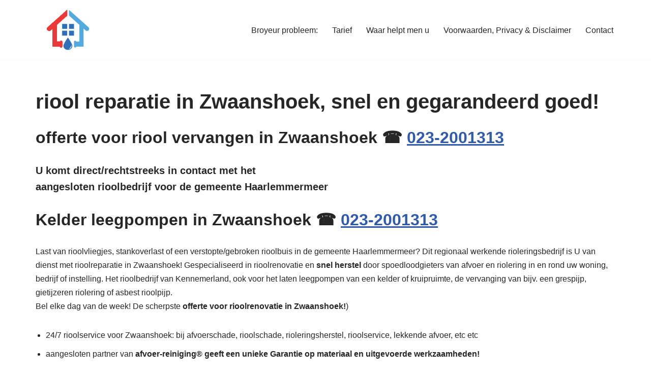

--- FILE ---
content_type: text/html; charset=UTF-8
request_url: https://riool-vervangen.nl/Zwaanshoek/
body_size: 19621
content:
<!DOCTYPE html> 
<html dir="ltr" lang="nl-NL"> 
<head>
<meta charset="UTF-8">
<link rel="preload" href="https://riool-vervangen.nl/wp-content/cache/fvm/min/1766748861-css6be3252eec0b7825a919235295020463d5a18713eb609a86a8638162920e9.css" as="style" media="all" /> 
<link rel="preload" href="https://riool-vervangen.nl/wp-content/cache/fvm/min/1766748861-cssc58c6126e5dfb2ff1d7dc977baa59e1820b2765f42f40de7ffd8bac4fba6c.css" as="style" media="all" /> 
<link rel="preload" href="https://riool-vervangen.nl/wp-content/cache/fvm/min/1766748861-css22303ec86bd09bc55592333fb7064b08b7a816bbdd166d461f66c77a33099.css" as="style" media="all" />
<script data-cfasync="false">if(navigator.userAgent.match(/MSIE|Internet Explorer/i)||navigator.userAgent.match(/Trident\/7\..*?rv:11/i)){var href=document.location.href;if(!href.match(/[?&]iebrowser/)){if(href.indexOf("?")==-1){if(href.indexOf("#")==-1){document.location.href=href+"?iebrowser=1"}else{document.location.href=href.replace("#","?iebrowser=1#")}}else{if(href.indexOf("#")==-1){document.location.href=href+"&iebrowser=1"}else{document.location.href=href.replace("#","&iebrowser=1#")}}}}</script>
<script data-cfasync="false">class FVMLoader{constructor(e){this.triggerEvents=e,this.eventOptions={passive:!0},this.userEventListener=this.triggerListener.bind(this),this.delayedScripts={normal:[],async:[],defer:[]},this.allJQueries=[]}_addUserInteractionListener(e){this.triggerEvents.forEach(t=>window.addEventListener(t,e.userEventListener,e.eventOptions))}_removeUserInteractionListener(e){this.triggerEvents.forEach(t=>window.removeEventListener(t,e.userEventListener,e.eventOptions))}triggerListener(){this._removeUserInteractionListener(this),"loading"===document.readyState?document.addEventListener("DOMContentLoaded",this._loadEverythingNow.bind(this)):this._loadEverythingNow()}async _loadEverythingNow(){this._runAllDelayedCSS(),this._delayEventListeners(),this._delayJQueryReady(this),this._handleDocumentWrite(),this._registerAllDelayedScripts(),await this._loadScriptsFromList(this.delayedScripts.normal),await this._loadScriptsFromList(this.delayedScripts.defer),await this._loadScriptsFromList(this.delayedScripts.async),await this._triggerDOMContentLoaded(),await this._triggerWindowLoad(),window.dispatchEvent(new Event("wpr-allScriptsLoaded"))}_registerAllDelayedScripts(){document.querySelectorAll("script[type=fvmdelay]").forEach(e=>{e.hasAttribute("src")?e.hasAttribute("async")&&!1!==e.async?this.delayedScripts.async.push(e):e.hasAttribute("defer")&&!1!==e.defer||"module"===e.getAttribute("data-type")?this.delayedScripts.defer.push(e):this.delayedScripts.normal.push(e):this.delayedScripts.normal.push(e)})}_runAllDelayedCSS(){document.querySelectorAll("link[rel=fvmdelay]").forEach(e=>{e.setAttribute("rel","stylesheet")})}async _transformScript(e){return await this._requestAnimFrame(),new Promise(t=>{const n=document.createElement("script");let r;[...e.attributes].forEach(e=>{let t=e.nodeName;"type"!==t&&("data-type"===t&&(t="type",r=e.nodeValue),n.setAttribute(t,e.nodeValue))}),e.hasAttribute("src")?(n.addEventListener("load",t),n.addEventListener("error",t)):(n.text=e.text,t()),e.parentNode.replaceChild(n,e)})}async _loadScriptsFromList(e){const t=e.shift();return t?(await this._transformScript(t),this._loadScriptsFromList(e)):Promise.resolve()}_delayEventListeners(){let e={};function t(t,n){!function(t){function n(n){return e[t].eventsToRewrite.indexOf(n)>=0?"wpr-"+n:n}e[t]||(e[t]={originalFunctions:{add:t.addEventListener,remove:t.removeEventListener},eventsToRewrite:[]},t.addEventListener=function(){arguments[0]=n(arguments[0]),e[t].originalFunctions.add.apply(t,arguments)},t.removeEventListener=function(){arguments[0]=n(arguments[0]),e[t].originalFunctions.remove.apply(t,arguments)})}(t),e[t].eventsToRewrite.push(n)}function n(e,t){let n=e[t];Object.defineProperty(e,t,{get:()=>n||function(){},set(r){e["wpr"+t]=n=r}})}t(document,"DOMContentLoaded"),t(window,"DOMContentLoaded"),t(window,"load"),t(window,"pageshow"),t(document,"readystatechange"),n(document,"onreadystatechange"),n(window,"onload"),n(window,"onpageshow")}_delayJQueryReady(e){let t=window.jQuery;Object.defineProperty(window,"jQuery",{get:()=>t,set(n){if(n&&n.fn&&!e.allJQueries.includes(n)){n.fn.ready=n.fn.init.prototype.ready=function(t){e.domReadyFired?t.bind(document)(n):document.addEventListener("DOMContentLoaded2",()=>t.bind(document)(n))};const t=n.fn.on;n.fn.on=n.fn.init.prototype.on=function(){if(this[0]===window){function e(e){return e.split(" ").map(e=>"load"===e||0===e.indexOf("load.")?"wpr-jquery-load":e).join(" ")}"string"==typeof arguments[0]||arguments[0]instanceof String?arguments[0]=e(arguments[0]):"object"==typeof arguments[0]&&Object.keys(arguments[0]).forEach(t=>{delete Object.assign(arguments[0],{[e(t)]:arguments[0][t]})[t]})}return t.apply(this,arguments),this},e.allJQueries.push(n)}t=n}})}async _triggerDOMContentLoaded(){this.domReadyFired=!0,await this._requestAnimFrame(),document.dispatchEvent(new Event("DOMContentLoaded2")),await this._requestAnimFrame(),window.dispatchEvent(new Event("DOMContentLoaded2")),await this._requestAnimFrame(),document.dispatchEvent(new Event("wpr-readystatechange")),await this._requestAnimFrame(),document.wpronreadystatechange&&document.wpronreadystatechange()}async _triggerWindowLoad(){await this._requestAnimFrame(),window.dispatchEvent(new Event("wpr-load")),await this._requestAnimFrame(),window.wpronload&&window.wpronload(),await this._requestAnimFrame(),this.allJQueries.forEach(e=>e(window).trigger("wpr-jquery-load")),window.dispatchEvent(new Event("wpr-pageshow")),await this._requestAnimFrame(),window.wpronpageshow&&window.wpronpageshow()}_handleDocumentWrite(){const e=new Map;document.write=document.writeln=function(t){const n=document.currentScript,r=document.createRange(),i=n.parentElement;let a=e.get(n);void 0===a&&(a=n.nextSibling,e.set(n,a));const s=document.createDocumentFragment();r.setStart(s,0),s.appendChild(r.createContextualFragment(t)),i.insertBefore(s,a)}}async _requestAnimFrame(){return new Promise(e=>requestAnimationFrame(e))}static run(){const e=new FVMLoader(["keydown","mousemove","touchmove","touchstart","touchend","wheel"]);e._addUserInteractionListener(e)}}FVMLoader.run();</script>
<meta name="viewport" content="width=device-width, initial-scale=1, minimum-scale=1">
<script type="application/ld+json">
{
"@context": "http://schema.org",
"@type": "Article",
"mainEntityOfPage": {
"@type": "WebPage",
"@id": "https://riool-vervangen.nl/zwaanshoek/"
},
"headline": "riool reparatie in Zwaanshoek, snel en gegarandeerd goed!",
"image": {
"@type": "ImageObject",
"url": "https://riool-vervangen.nl/wp-content/uploads/2020/11/od-zuid-favi.png",
"width": "auto",
"height": "auto"
},
"datePublished": "2024-09-16T04:03:24+0000",
"dateModified": "2024-09-26T19:49:13+0000",
"author": {
"@type": "Person",
"name": "admin"
},
"publisher": {
"@type": "Organization",
"name": "riool-vervangen.nl®",
"logo": {
"@type": "ImageObject",
"url": "https://riool-vervangen.nl/wp-content/uploads/2020/11/od-zuid-favi.png",
"width": "auto",
"height": "auto"
}
},
"description": "\n\nofferte voor riool vervangen in Zwaanshoek ☎ 023-2001313\n\n\n\nU komt direct/rechtstreeks in contact met het aa"
}
</script>
<title>Zwaanshoek: afvoer &amp; riool reparatie ✔️ vrijblijvende offerte</title>
<meta name="description" content="afvoer- &amp; rioolrenovatie -vervanging in Zwaanshoek ☎ 023-2001313 ✔️ rioolbedrijf voor gemeente Haarlemmermeer ✔️Sanibroyeur service✔️zandzuigwagen ✔️kelder leegpompen" />
<meta name="robots" content="max-image-preview:large" />
<meta name="google-site-verification" content="Qr9_DcUlJmJuViEt13uqlqjYKzcJwU3cah8NV6PCTF0" />
<link rel="canonical" href="https://riool-vervangen.nl/zwaanshoek/" />
<script type="application/ld+json" class="aioseo-schema">
{"@context":"https:\/\/schema.org","@graph":[{"@type":"BreadcrumbList","@id":"https:\/\/riool-vervangen.nl\/zwaanshoek\/#breadcrumblist","itemListElement":[{"@type":"ListItem","@id":"https:\/\/riool-vervangen.nl#listItem","position":1,"name":"Home","item":"https:\/\/riool-vervangen.nl","nextItem":{"@type":"ListItem","@id":"https:\/\/riool-vervangen.nl\/zwaanshoek\/#listItem","name":"riool reparatie in Zwaanshoek, snel en gegarandeerd goed!"}},{"@type":"ListItem","@id":"https:\/\/riool-vervangen.nl\/zwaanshoek\/#listItem","position":2,"name":"riool reparatie in Zwaanshoek, snel en gegarandeerd goed!","previousItem":{"@type":"ListItem","@id":"https:\/\/riool-vervangen.nl#listItem","name":"Home"}}]},{"@type":"Organization","@id":"https:\/\/riool-vervangen.nl\/#organization","name":"riool vervangen","description":"ook voor septictanks en vetputten!","url":"https:\/\/riool-vervangen.nl\/","telephone":"+31857608808","logo":{"@type":"ImageObject","url":"https:\/\/riool-vervangen.nl\/wp-content\/uploads\/2020\/11\/od-zuid-favi.png","@id":"https:\/\/riool-vervangen.nl\/zwaanshoek\/#organizationLogo","width":200,"height":201},"image":{"@id":"https:\/\/riool-vervangen.nl\/zwaanshoek\/#organizationLogo"}},{"@type":"WebPage","@id":"https:\/\/riool-vervangen.nl\/zwaanshoek\/#webpage","url":"https:\/\/riool-vervangen.nl\/zwaanshoek\/","name":"Zwaanshoek: afvoer & riool reparatie \u2714\ufe0f vrijblijvende offerte","description":"afvoer- & rioolrenovatie -vervanging in Zwaanshoek \u260e 023-2001313 \u2714\ufe0f rioolbedrijf voor gemeente Haarlemmermeer \u2714\ufe0fSanibroyeur service\u2714\ufe0fzandzuigwagen \u2714\ufe0fkelder leegpompen","inLanguage":"nl-NL","isPartOf":{"@id":"https:\/\/riool-vervangen.nl\/#website"},"breadcrumb":{"@id":"https:\/\/riool-vervangen.nl\/zwaanshoek\/#breadcrumblist"},"datePublished":"2024-09-16T04:03:24+00:00","dateModified":"2024-09-26T19:49:13+00:00"},{"@type":"WebSite","@id":"https:\/\/riool-vervangen.nl\/#website","url":"https:\/\/riool-vervangen.nl\/","name":"riool vervangen","description":"ook voor septictanks en vetputten!","inLanguage":"nl-NL","publisher":{"@id":"https:\/\/riool-vervangen.nl\/#organization"}}]}
</script>
<link rel="alternate" type="application/rss+xml" title="riool reparatie &amp; vervangen - rioolrenovatie &raquo; feed" href="https://riool-vervangen.nl/feed/" />
<link rel="alternate" type="application/rss+xml" title="riool reparatie &amp; vervangen - rioolrenovatie &raquo; reacties feed" href="https://riool-vervangen.nl/comments/feed/" /> 
<link rel="profile" href="http://gmpg.org/xfn/11"> 
<style id='wp-img-auto-sizes-contain-inline-css' media="all">img:is([sizes=auto i],[sizes^="auto," i]){contain-intrinsic-size:3000px 1500px}</style> 
<style id='wp-block-library-inline-css' media="all">:root{--wp-block-synced-color:#7a00df;--wp-block-synced-color--rgb:122,0,223;--wp-bound-block-color:var(--wp-block-synced-color);--wp-editor-canvas-background:#ddd;--wp-admin-theme-color:#007cba;--wp-admin-theme-color--rgb:0,124,186;--wp-admin-theme-color-darker-10:#006ba1;--wp-admin-theme-color-darker-10--rgb:0,107,160.5;--wp-admin-theme-color-darker-20:#005a87;--wp-admin-theme-color-darker-20--rgb:0,90,135;--wp-admin-border-width-focus:2px}@media (min-resolution:192dpi){:root{--wp-admin-border-width-focus:1.5px}}.wp-element-button{cursor:pointer}:root .has-very-light-gray-background-color{background-color:#eee}:root .has-very-dark-gray-background-color{background-color:#313131}:root .has-very-light-gray-color{color:#eee}:root .has-very-dark-gray-color{color:#313131}:root .has-vivid-green-cyan-to-vivid-cyan-blue-gradient-background{background:linear-gradient(135deg,#00d084,#0693e3)}:root .has-purple-crush-gradient-background{background:linear-gradient(135deg,#34e2e4,#4721fb 50%,#ab1dfe)}:root .has-hazy-dawn-gradient-background{background:linear-gradient(135deg,#faaca8,#dad0ec)}:root .has-subdued-olive-gradient-background{background:linear-gradient(135deg,#fafae1,#67a671)}:root .has-atomic-cream-gradient-background{background:linear-gradient(135deg,#fdd79a,#004a59)}:root .has-nightshade-gradient-background{background:linear-gradient(135deg,#330968,#31cdcf)}:root .has-midnight-gradient-background{background:linear-gradient(135deg,#020381,#2874fc)}:root{--wp--preset--font-size--normal:16px;--wp--preset--font-size--huge:42px}.has-regular-font-size{font-size:1em}.has-larger-font-size{font-size:2.625em}.has-normal-font-size{font-size:var(--wp--preset--font-size--normal)}.has-huge-font-size{font-size:var(--wp--preset--font-size--huge)}.has-text-align-center{text-align:center}.has-text-align-left{text-align:left}.has-text-align-right{text-align:right}.has-fit-text{white-space:nowrap!important}#end-resizable-editor-section{display:none}.aligncenter{clear:both}.items-justified-left{justify-content:flex-start}.items-justified-center{justify-content:center}.items-justified-right{justify-content:flex-end}.items-justified-space-between{justify-content:space-between}.screen-reader-text{border:0;clip-path:inset(50%);height:1px;margin:-1px;overflow:hidden;padding:0;position:absolute;width:1px;word-wrap:normal!important}.screen-reader-text:focus{background-color:#ddd;clip-path:none;color:#444;display:block;font-size:1em;height:auto;left:5px;line-height:normal;padding:15px 23px 14px;text-decoration:none;top:5px;width:auto;z-index:100000}html :where(.has-border-color){border-style:solid}html :where([style*=border-top-color]){border-top-style:solid}html :where([style*=border-right-color]){border-right-style:solid}html :where([style*=border-bottom-color]){border-bottom-style:solid}html :where([style*=border-left-color]){border-left-style:solid}html :where([style*=border-width]){border-style:solid}html :where([style*=border-top-width]){border-top-style:solid}html :where([style*=border-right-width]){border-right-style:solid}html :where([style*=border-bottom-width]){border-bottom-style:solid}html :where([style*=border-left-width]){border-left-style:solid}html :where(img[class*=wp-image-]){height:auto;max-width:100%}:where(figure){margin:0 0 1em}html :where(.is-position-sticky){--wp-admin--admin-bar--position-offset:var(--wp-admin--admin-bar--height,0px)}@media screen and (max-width:600px){html :where(.is-position-sticky){--wp-admin--admin-bar--position-offset:0px}}</style>
<style id='wp-block-heading-inline-css' media="all">h1:where(.wp-block-heading).has-background,h2:where(.wp-block-heading).has-background,h3:where(.wp-block-heading).has-background,h4:where(.wp-block-heading).has-background,h5:where(.wp-block-heading).has-background,h6:where(.wp-block-heading).has-background{padding:1.25em 2.375em}h1.has-text-align-left[style*=writing-mode]:where([style*=vertical-lr]),h1.has-text-align-right[style*=writing-mode]:where([style*=vertical-rl]),h2.has-text-align-left[style*=writing-mode]:where([style*=vertical-lr]),h2.has-text-align-right[style*=writing-mode]:where([style*=vertical-rl]),h3.has-text-align-left[style*=writing-mode]:where([style*=vertical-lr]),h3.has-text-align-right[style*=writing-mode]:where([style*=vertical-rl]),h4.has-text-align-left[style*=writing-mode]:where([style*=vertical-lr]),h4.has-text-align-right[style*=writing-mode]:where([style*=vertical-rl]),h5.has-text-align-left[style*=writing-mode]:where([style*=vertical-lr]),h5.has-text-align-right[style*=writing-mode]:where([style*=vertical-rl]),h6.has-text-align-left[style*=writing-mode]:where([style*=vertical-lr]),h6.has-text-align-right[style*=writing-mode]:where([style*=vertical-rl]){rotate:180deg}</style> 
<style id='wp-block-image-inline-css' media="all">.wp-block-image>a,.wp-block-image>figure>a{display:inline-block}.wp-block-image img{box-sizing:border-box;height:auto;max-width:100%;vertical-align:bottom}@media not (prefers-reduced-motion){.wp-block-image img.hide{visibility:hidden}.wp-block-image img.show{animation:show-content-image .4s}}.wp-block-image[style*=border-radius] img,.wp-block-image[style*=border-radius]>a{border-radius:inherit}.wp-block-image.has-custom-border img{box-sizing:border-box}.wp-block-image.aligncenter{text-align:center}.wp-block-image.alignfull>a,.wp-block-image.alignwide>a{width:100%}.wp-block-image.alignfull img,.wp-block-image.alignwide img{height:auto;width:100%}.wp-block-image .aligncenter,.wp-block-image .alignleft,.wp-block-image .alignright,.wp-block-image.aligncenter,.wp-block-image.alignleft,.wp-block-image.alignright{display:table}.wp-block-image .aligncenter>figcaption,.wp-block-image .alignleft>figcaption,.wp-block-image .alignright>figcaption,.wp-block-image.aligncenter>figcaption,.wp-block-image.alignleft>figcaption,.wp-block-image.alignright>figcaption{caption-side:bottom;display:table-caption}.wp-block-image .alignleft{float:left;margin:.5em 1em .5em 0}.wp-block-image .alignright{float:right;margin:.5em 0 .5em 1em}.wp-block-image .aligncenter{margin-left:auto;margin-right:auto}.wp-block-image :where(figcaption){margin-bottom:1em;margin-top:.5em}.wp-block-image.is-style-circle-mask img{border-radius:9999px}@supports ((-webkit-mask-image:none) or (mask-image:none)) or (-webkit-mask-image:none){.wp-block-image.is-style-circle-mask img{border-radius:0;-webkit-mask-image:url('data:image/svg+xml;utf8,<svg viewBox="0 0 100 100" xmlns="http://www.w3.org/2000/svg"><circle cx="50" cy="50" r="50"/></svg>');mask-image:url('data:image/svg+xml;utf8,<svg viewBox="0 0 100 100" xmlns="http://www.w3.org/2000/svg"><circle cx="50" cy="50" r="50"/></svg>');mask-mode:alpha;-webkit-mask-position:center;mask-position:center;-webkit-mask-repeat:no-repeat;mask-repeat:no-repeat;-webkit-mask-size:contain;mask-size:contain}}:root :where(.wp-block-image.is-style-rounded img,.wp-block-image .is-style-rounded img){border-radius:9999px}.wp-block-image figure{margin:0}.wp-lightbox-container{display:flex;flex-direction:column;position:relative}.wp-lightbox-container img{cursor:zoom-in}.wp-lightbox-container img:hover+button{opacity:1}.wp-lightbox-container button{align-items:center;backdrop-filter:blur(16px) saturate(180%);background-color:#5a5a5a40;border:none;border-radius:4px;cursor:zoom-in;display:flex;height:20px;justify-content:center;opacity:0;padding:0;position:absolute;right:16px;text-align:center;top:16px;width:20px;z-index:100}@media not (prefers-reduced-motion){.wp-lightbox-container button{transition:opacity .2s ease}}.wp-lightbox-container button:focus-visible{outline:3px auto #5a5a5a40;outline:3px auto -webkit-focus-ring-color;outline-offset:3px}.wp-lightbox-container button:hover{cursor:pointer;opacity:1}.wp-lightbox-container button:focus{opacity:1}.wp-lightbox-container button:focus,.wp-lightbox-container button:hover,.wp-lightbox-container button:not(:hover):not(:active):not(.has-background){background-color:#5a5a5a40;border:none}.wp-lightbox-overlay{box-sizing:border-box;cursor:zoom-out;height:100vh;left:0;overflow:hidden;position:fixed;top:0;visibility:hidden;width:100%;z-index:100000}.wp-lightbox-overlay .close-button{align-items:center;cursor:pointer;display:flex;justify-content:center;min-height:40px;min-width:40px;padding:0;position:absolute;right:calc(env(safe-area-inset-right) + 16px);top:calc(env(safe-area-inset-top) + 16px);z-index:5000000}.wp-lightbox-overlay .close-button:focus,.wp-lightbox-overlay .close-button:hover,.wp-lightbox-overlay .close-button:not(:hover):not(:active):not(.has-background){background:none;border:none}.wp-lightbox-overlay .lightbox-image-container{height:var(--wp--lightbox-container-height);left:50%;overflow:hidden;position:absolute;top:50%;transform:translate(-50%,-50%);transform-origin:top left;width:var(--wp--lightbox-container-width);z-index:9999999999}.wp-lightbox-overlay .wp-block-image{align-items:center;box-sizing:border-box;display:flex;height:100%;justify-content:center;margin:0;position:relative;transform-origin:0 0;width:100%;z-index:3000000}.wp-lightbox-overlay .wp-block-image img{height:var(--wp--lightbox-image-height);min-height:var(--wp--lightbox-image-height);min-width:var(--wp--lightbox-image-width);width:var(--wp--lightbox-image-width)}.wp-lightbox-overlay .wp-block-image figcaption{display:none}.wp-lightbox-overlay button{background:none;border:none}.wp-lightbox-overlay .scrim{background-color:#fff;height:100%;opacity:.9;position:absolute;width:100%;z-index:2000000}.wp-lightbox-overlay.active{visibility:visible}@media not (prefers-reduced-motion){.wp-lightbox-overlay.active{animation:turn-on-visibility .25s both}.wp-lightbox-overlay.active img{animation:turn-on-visibility .35s both}.wp-lightbox-overlay.show-closing-animation:not(.active){animation:turn-off-visibility .35s both}.wp-lightbox-overlay.show-closing-animation:not(.active) img{animation:turn-off-visibility .25s both}.wp-lightbox-overlay.zoom.active{animation:none;opacity:1;visibility:visible}.wp-lightbox-overlay.zoom.active .lightbox-image-container{animation:lightbox-zoom-in .4s}.wp-lightbox-overlay.zoom.active .lightbox-image-container img{animation:none}.wp-lightbox-overlay.zoom.active .scrim{animation:turn-on-visibility .4s forwards}.wp-lightbox-overlay.zoom.show-closing-animation:not(.active){animation:none}.wp-lightbox-overlay.zoom.show-closing-animation:not(.active) .lightbox-image-container{animation:lightbox-zoom-out .4s}.wp-lightbox-overlay.zoom.show-closing-animation:not(.active) .lightbox-image-container img{animation:none}.wp-lightbox-overlay.zoom.show-closing-animation:not(.active) .scrim{animation:turn-off-visibility .4s forwards}}@keyframes show-content-image{0%{visibility:hidden}99%{visibility:hidden}to{visibility:visible}}@keyframes turn-on-visibility{0%{opacity:0}to{opacity:1}}@keyframes turn-off-visibility{0%{opacity:1;visibility:visible}99%{opacity:0;visibility:visible}to{opacity:0;visibility:hidden}}@keyframes lightbox-zoom-in{0%{transform:translate(calc((-100vw + var(--wp--lightbox-scrollbar-width))/2 + var(--wp--lightbox-initial-left-position)),calc(-50vh + var(--wp--lightbox-initial-top-position))) scale(var(--wp--lightbox-scale))}to{transform:translate(-50%,-50%) scale(1)}}@keyframes lightbox-zoom-out{0%{transform:translate(-50%,-50%) scale(1);visibility:visible}99%{visibility:visible}to{transform:translate(calc((-100vw + var(--wp--lightbox-scrollbar-width))/2 + var(--wp--lightbox-initial-left-position)),calc(-50vh + var(--wp--lightbox-initial-top-position))) scale(var(--wp--lightbox-scale));visibility:hidden}}</style> 
<style id='wp-block-list-inline-css' media="all">ol,ul{box-sizing:border-box}:root :where(.wp-block-list.has-background){padding:1.25em 2.375em}</style> 
<style id='wp-block-columns-inline-css' media="all">.wp-block-columns{box-sizing:border-box;display:flex;flex-wrap:wrap!important}@media (min-width:782px){.wp-block-columns{flex-wrap:nowrap!important}}.wp-block-columns{align-items:normal!important}.wp-block-columns.are-vertically-aligned-top{align-items:flex-start}.wp-block-columns.are-vertically-aligned-center{align-items:center}.wp-block-columns.are-vertically-aligned-bottom{align-items:flex-end}@media (max-width:781px){.wp-block-columns:not(.is-not-stacked-on-mobile)>.wp-block-column{flex-basis:100%!important}}@media (min-width:782px){.wp-block-columns:not(.is-not-stacked-on-mobile)>.wp-block-column{flex-basis:0%;flex-grow:1}.wp-block-columns:not(.is-not-stacked-on-mobile)>.wp-block-column[style*=flex-basis]{flex-grow:0}}.wp-block-columns.is-not-stacked-on-mobile{flex-wrap:nowrap!important}.wp-block-columns.is-not-stacked-on-mobile>.wp-block-column{flex-basis:0%;flex-grow:1}.wp-block-columns.is-not-stacked-on-mobile>.wp-block-column[style*=flex-basis]{flex-grow:0}:where(.wp-block-columns){margin-bottom:1.75em}:where(.wp-block-columns.has-background){padding:1.25em 2.375em}.wp-block-column{flex-grow:1;min-width:0;overflow-wrap:break-word;word-break:break-word}.wp-block-column.is-vertically-aligned-top{align-self:flex-start}.wp-block-column.is-vertically-aligned-center{align-self:center}.wp-block-column.is-vertically-aligned-bottom{align-self:flex-end}.wp-block-column.is-vertically-aligned-stretch{align-self:stretch}.wp-block-column.is-vertically-aligned-bottom,.wp-block-column.is-vertically-aligned-center,.wp-block-column.is-vertically-aligned-top{width:100%}</style> 
<style id='wp-block-group-inline-css' media="all">.wp-block-group{box-sizing:border-box}:where(.wp-block-group.wp-block-group-is-layout-constrained){position:relative}</style> 
<style id='wp-block-paragraph-inline-css' media="all">.is-small-text{font-size:.875em}.is-regular-text{font-size:1em}.is-large-text{font-size:2.25em}.is-larger-text{font-size:3em}.has-drop-cap:not(:focus):first-letter{float:left;font-size:8.4em;font-style:normal;font-weight:100;line-height:.68;margin:.05em .1em 0 0;text-transform:uppercase}body.rtl .has-drop-cap:not(:focus):first-letter{float:none;margin-left:.1em}p.has-drop-cap.has-background{overflow:hidden}:root :where(p.has-background){padding:1.25em 2.375em}:where(p.has-text-color:not(.has-link-color)) a{color:inherit}p.has-text-align-left[style*="writing-mode:vertical-lr"],p.has-text-align-right[style*="writing-mode:vertical-rl"]{rotate:180deg}</style> 
<style id='global-styles-inline-css' media="all">:root{--wp--preset--aspect-ratio--square:1;--wp--preset--aspect-ratio--4-3:4/3;--wp--preset--aspect-ratio--3-4:3/4;--wp--preset--aspect-ratio--3-2:3/2;--wp--preset--aspect-ratio--2-3:2/3;--wp--preset--aspect-ratio--16-9:16/9;--wp--preset--aspect-ratio--9-16:9/16;--wp--preset--color--black:#000000;--wp--preset--color--cyan-bluish-gray:#abb8c3;--wp--preset--color--white:#ffffff;--wp--preset--color--pale-pink:#f78da7;--wp--preset--color--vivid-red:#cf2e2e;--wp--preset--color--luminous-vivid-orange:#ff6900;--wp--preset--color--luminous-vivid-amber:#fcb900;--wp--preset--color--light-green-cyan:#7bdcb5;--wp--preset--color--vivid-green-cyan:#00d084;--wp--preset--color--pale-cyan-blue:#8ed1fc;--wp--preset--color--vivid-cyan-blue:#0693e3;--wp--preset--color--vivid-purple:#9b51e0;--wp--preset--color--neve-link-color:var(--nv-primary-accent);--wp--preset--color--neve-link-hover-color:var(--nv-secondary-accent);--wp--preset--color--nv-site-bg:var(--nv-site-bg);--wp--preset--color--nv-light-bg:var(--nv-light-bg);--wp--preset--color--nv-dark-bg:var(--nv-dark-bg);--wp--preset--color--neve-text-color:var(--nv-text-color);--wp--preset--color--nv-text-dark-bg:var(--nv-text-dark-bg);--wp--preset--color--nv-c-1:var(--nv-c-1);--wp--preset--color--nv-c-2:var(--nv-c-2);--wp--preset--gradient--vivid-cyan-blue-to-vivid-purple:linear-gradient(135deg,rgb(6,147,227) 0%,rgb(155,81,224) 100%);--wp--preset--gradient--light-green-cyan-to-vivid-green-cyan:linear-gradient(135deg,rgb(122,220,180) 0%,rgb(0,208,130) 100%);--wp--preset--gradient--luminous-vivid-amber-to-luminous-vivid-orange:linear-gradient(135deg,rgb(252,185,0) 0%,rgb(255,105,0) 100%);--wp--preset--gradient--luminous-vivid-orange-to-vivid-red:linear-gradient(135deg,rgb(255,105,0) 0%,rgb(207,46,46) 100%);--wp--preset--gradient--very-light-gray-to-cyan-bluish-gray:linear-gradient(135deg,rgb(238,238,238) 0%,rgb(169,184,195) 100%);--wp--preset--gradient--cool-to-warm-spectrum:linear-gradient(135deg,rgb(74,234,220) 0%,rgb(151,120,209) 20%,rgb(207,42,186) 40%,rgb(238,44,130) 60%,rgb(251,105,98) 80%,rgb(254,248,76) 100%);--wp--preset--gradient--blush-light-purple:linear-gradient(135deg,rgb(255,206,236) 0%,rgb(152,150,240) 100%);--wp--preset--gradient--blush-bordeaux:linear-gradient(135deg,rgb(254,205,165) 0%,rgb(254,45,45) 50%,rgb(107,0,62) 100%);--wp--preset--gradient--luminous-dusk:linear-gradient(135deg,rgb(255,203,112) 0%,rgb(199,81,192) 50%,rgb(65,88,208) 100%);--wp--preset--gradient--pale-ocean:linear-gradient(135deg,rgb(255,245,203) 0%,rgb(182,227,212) 50%,rgb(51,167,181) 100%);--wp--preset--gradient--electric-grass:linear-gradient(135deg,rgb(202,248,128) 0%,rgb(113,206,126) 100%);--wp--preset--gradient--midnight:linear-gradient(135deg,rgb(2,3,129) 0%,rgb(40,116,252) 100%);--wp--preset--font-size--small:13px;--wp--preset--font-size--medium:20px;--wp--preset--font-size--large:36px;--wp--preset--font-size--x-large:42px;--wp--preset--spacing--20:0.44rem;--wp--preset--spacing--30:0.67rem;--wp--preset--spacing--40:1rem;--wp--preset--spacing--50:1.5rem;--wp--preset--spacing--60:2.25rem;--wp--preset--spacing--70:3.38rem;--wp--preset--spacing--80:5.06rem;--wp--preset--shadow--natural:6px 6px 9px rgba(0, 0, 0, 0.2);--wp--preset--shadow--deep:12px 12px 50px rgba(0, 0, 0, 0.4);--wp--preset--shadow--sharp:6px 6px 0px rgba(0, 0, 0, 0.2);--wp--preset--shadow--outlined:6px 6px 0px -3px rgb(255, 255, 255), 6px 6px rgb(0, 0, 0);--wp--preset--shadow--crisp:6px 6px 0px rgb(0, 0, 0)}:where(.is-layout-flex){gap:.5em}:where(.is-layout-grid){gap:.5em}body .is-layout-flex{display:flex}.is-layout-flex{flex-wrap:wrap;align-items:center}.is-layout-flex>:is(*,div){margin:0}body .is-layout-grid{display:grid}.is-layout-grid>:is(*,div){margin:0}:where(.wp-block-columns.is-layout-flex){gap:2em}:where(.wp-block-columns.is-layout-grid){gap:2em}:where(.wp-block-post-template.is-layout-flex){gap:1.25em}:where(.wp-block-post-template.is-layout-grid){gap:1.25em}.has-black-color{color:var(--wp--preset--color--black)!important}.has-cyan-bluish-gray-color{color:var(--wp--preset--color--cyan-bluish-gray)!important}.has-white-color{color:var(--wp--preset--color--white)!important}.has-pale-pink-color{color:var(--wp--preset--color--pale-pink)!important}.has-vivid-red-color{color:var(--wp--preset--color--vivid-red)!important}.has-luminous-vivid-orange-color{color:var(--wp--preset--color--luminous-vivid-orange)!important}.has-luminous-vivid-amber-color{color:var(--wp--preset--color--luminous-vivid-amber)!important}.has-light-green-cyan-color{color:var(--wp--preset--color--light-green-cyan)!important}.has-vivid-green-cyan-color{color:var(--wp--preset--color--vivid-green-cyan)!important}.has-pale-cyan-blue-color{color:var(--wp--preset--color--pale-cyan-blue)!important}.has-vivid-cyan-blue-color{color:var(--wp--preset--color--vivid-cyan-blue)!important}.has-vivid-purple-color{color:var(--wp--preset--color--vivid-purple)!important}.has-neve-link-color-color{color:var(--wp--preset--color--neve-link-color)!important}.has-neve-link-hover-color-color{color:var(--wp--preset--color--neve-link-hover-color)!important}.has-nv-site-bg-color{color:var(--wp--preset--color--nv-site-bg)!important}.has-nv-light-bg-color{color:var(--wp--preset--color--nv-light-bg)!important}.has-nv-dark-bg-color{color:var(--wp--preset--color--nv-dark-bg)!important}.has-neve-text-color-color{color:var(--wp--preset--color--neve-text-color)!important}.has-nv-text-dark-bg-color{color:var(--wp--preset--color--nv-text-dark-bg)!important}.has-nv-c-1-color{color:var(--wp--preset--color--nv-c-1)!important}.has-nv-c-2-color{color:var(--wp--preset--color--nv-c-2)!important}.has-black-background-color{background-color:var(--wp--preset--color--black)!important}.has-cyan-bluish-gray-background-color{background-color:var(--wp--preset--color--cyan-bluish-gray)!important}.has-white-background-color{background-color:var(--wp--preset--color--white)!important}.has-pale-pink-background-color{background-color:var(--wp--preset--color--pale-pink)!important}.has-vivid-red-background-color{background-color:var(--wp--preset--color--vivid-red)!important}.has-luminous-vivid-orange-background-color{background-color:var(--wp--preset--color--luminous-vivid-orange)!important}.has-luminous-vivid-amber-background-color{background-color:var(--wp--preset--color--luminous-vivid-amber)!important}.has-light-green-cyan-background-color{background-color:var(--wp--preset--color--light-green-cyan)!important}.has-vivid-green-cyan-background-color{background-color:var(--wp--preset--color--vivid-green-cyan)!important}.has-pale-cyan-blue-background-color{background-color:var(--wp--preset--color--pale-cyan-blue)!important}.has-vivid-cyan-blue-background-color{background-color:var(--wp--preset--color--vivid-cyan-blue)!important}.has-vivid-purple-background-color{background-color:var(--wp--preset--color--vivid-purple)!important}.has-neve-link-color-background-color{background-color:var(--wp--preset--color--neve-link-color)!important}.has-neve-link-hover-color-background-color{background-color:var(--wp--preset--color--neve-link-hover-color)!important}.has-nv-site-bg-background-color{background-color:var(--wp--preset--color--nv-site-bg)!important}.has-nv-light-bg-background-color{background-color:var(--wp--preset--color--nv-light-bg)!important}.has-nv-dark-bg-background-color{background-color:var(--wp--preset--color--nv-dark-bg)!important}.has-neve-text-color-background-color{background-color:var(--wp--preset--color--neve-text-color)!important}.has-nv-text-dark-bg-background-color{background-color:var(--wp--preset--color--nv-text-dark-bg)!important}.has-nv-c-1-background-color{background-color:var(--wp--preset--color--nv-c-1)!important}.has-nv-c-2-background-color{background-color:var(--wp--preset--color--nv-c-2)!important}.has-black-border-color{border-color:var(--wp--preset--color--black)!important}.has-cyan-bluish-gray-border-color{border-color:var(--wp--preset--color--cyan-bluish-gray)!important}.has-white-border-color{border-color:var(--wp--preset--color--white)!important}.has-pale-pink-border-color{border-color:var(--wp--preset--color--pale-pink)!important}.has-vivid-red-border-color{border-color:var(--wp--preset--color--vivid-red)!important}.has-luminous-vivid-orange-border-color{border-color:var(--wp--preset--color--luminous-vivid-orange)!important}.has-luminous-vivid-amber-border-color{border-color:var(--wp--preset--color--luminous-vivid-amber)!important}.has-light-green-cyan-border-color{border-color:var(--wp--preset--color--light-green-cyan)!important}.has-vivid-green-cyan-border-color{border-color:var(--wp--preset--color--vivid-green-cyan)!important}.has-pale-cyan-blue-border-color{border-color:var(--wp--preset--color--pale-cyan-blue)!important}.has-vivid-cyan-blue-border-color{border-color:var(--wp--preset--color--vivid-cyan-blue)!important}.has-vivid-purple-border-color{border-color:var(--wp--preset--color--vivid-purple)!important}.has-neve-link-color-border-color{border-color:var(--wp--preset--color--neve-link-color)!important}.has-neve-link-hover-color-border-color{border-color:var(--wp--preset--color--neve-link-hover-color)!important}.has-nv-site-bg-border-color{border-color:var(--wp--preset--color--nv-site-bg)!important}.has-nv-light-bg-border-color{border-color:var(--wp--preset--color--nv-light-bg)!important}.has-nv-dark-bg-border-color{border-color:var(--wp--preset--color--nv-dark-bg)!important}.has-neve-text-color-border-color{border-color:var(--wp--preset--color--neve-text-color)!important}.has-nv-text-dark-bg-border-color{border-color:var(--wp--preset--color--nv-text-dark-bg)!important}.has-nv-c-1-border-color{border-color:var(--wp--preset--color--nv-c-1)!important}.has-nv-c-2-border-color{border-color:var(--wp--preset--color--nv-c-2)!important}.has-vivid-cyan-blue-to-vivid-purple-gradient-background{background:var(--wp--preset--gradient--vivid-cyan-blue-to-vivid-purple)!important}.has-light-green-cyan-to-vivid-green-cyan-gradient-background{background:var(--wp--preset--gradient--light-green-cyan-to-vivid-green-cyan)!important}.has-luminous-vivid-amber-to-luminous-vivid-orange-gradient-background{background:var(--wp--preset--gradient--luminous-vivid-amber-to-luminous-vivid-orange)!important}.has-luminous-vivid-orange-to-vivid-red-gradient-background{background:var(--wp--preset--gradient--luminous-vivid-orange-to-vivid-red)!important}.has-very-light-gray-to-cyan-bluish-gray-gradient-background{background:var(--wp--preset--gradient--very-light-gray-to-cyan-bluish-gray)!important}.has-cool-to-warm-spectrum-gradient-background{background:var(--wp--preset--gradient--cool-to-warm-spectrum)!important}.has-blush-light-purple-gradient-background{background:var(--wp--preset--gradient--blush-light-purple)!important}.has-blush-bordeaux-gradient-background{background:var(--wp--preset--gradient--blush-bordeaux)!important}.has-luminous-dusk-gradient-background{background:var(--wp--preset--gradient--luminous-dusk)!important}.has-pale-ocean-gradient-background{background:var(--wp--preset--gradient--pale-ocean)!important}.has-electric-grass-gradient-background{background:var(--wp--preset--gradient--electric-grass)!important}.has-midnight-gradient-background{background:var(--wp--preset--gradient--midnight)!important}.has-small-font-size{font-size:var(--wp--preset--font-size--small)!important}.has-medium-font-size{font-size:var(--wp--preset--font-size--medium)!important}.has-large-font-size{font-size:var(--wp--preset--font-size--large)!important}.has-x-large-font-size{font-size:var(--wp--preset--font-size--x-large)!important}:where(.wp-block-columns.is-layout-flex){gap:2em}:where(.wp-block-columns.is-layout-grid){gap:2em}</style> 
<style id='core-block-supports-inline-css' media="all">.wp-container-core-columns-is-layout-9d6595d7{flex-wrap:nowrap}.wp-elements-98063e8b2ecaecf377e667059328cfdb a:where(:not(.wp-element-button)){color:var(--wp--preset--color--nv-c-2)}</style> 
<style id='classic-theme-styles-inline-css' media="all">/*! This file is auto-generated */ .wp-block-button__link{color:#fff;background-color:#32373c;border-radius:9999px;box-shadow:none;text-decoration:none;padding:calc(.667em + 2px) calc(1.333em + 2px);font-size:1.125em}.wp-block-file__button{background:#32373c;color:#fff;text-decoration:none}</style> 
<link rel='stylesheet' id='neve-style-css' href='https://riool-vervangen.nl/wp-content/cache/fvm/min/1766748861-css6be3252eec0b7825a919235295020463d5a18713eb609a86a8638162920e9.css' media='all' /> 
<style id='neve-style-inline-css' media="all">.is-menu-sidebar .header-menu-sidebar{visibility:visible}.is-menu-sidebar.menu_sidebar_slide_left .header-menu-sidebar{transform:translate3d(0,0,0);left:0}.is-menu-sidebar.menu_sidebar_slide_right .header-menu-sidebar{transform:translate3d(0,0,0);right:0}.is-menu-sidebar.menu_sidebar_pull_right .header-menu-sidebar,.is-menu-sidebar.menu_sidebar_pull_left .header-menu-sidebar{transform:translateX(0)}.is-menu-sidebar.menu_sidebar_dropdown .header-menu-sidebar{height:auto}.is-menu-sidebar.menu_sidebar_dropdown .header-menu-sidebar-inner{max-height:400px;padding:20px 0}.is-menu-sidebar.menu_sidebar_full_canvas .header-menu-sidebar{opacity:1}.header-menu-sidebar .menu-item-nav-search:not(.floating){pointer-events:none}.header-menu-sidebar .menu-item-nav-search .is-menu-sidebar{pointer-events:unset}.nv-meta-list li.meta:not(:last-child):after{content:"/"}.nv-meta-list .no-mobile{display:none}.nv-meta-list li.last::after{content:""!important}@media (min-width:769px){.nv-meta-list .no-mobile{display:inline-block}.nv-meta-list li.last:not(:last-child)::after{content:"/"!important}}.nav-ul li .caret svg,.nav-ul li .caret img{width:var(--smiconsize,.5em);height:var(--smiconsize,.5em)}.nav-ul .sub-menu li{border-style:var(--itembstyle)}:root{--container:748px;--postwidth:100%;--primarybtnbg:var(--nv-primary-accent);--primarybtnhoverbg:var(--nv-primary-accent);--primarybtncolor:#fff;--secondarybtncolor:var(--nv-primary-accent);--primarybtnhovercolor:#fff;--secondarybtnhovercolor:var(--nv-primary-accent);--primarybtnborderradius:3px;--secondarybtnborderradius:3px;--secondarybtnborderwidth:3px;--btnpadding:13px 15px;--primarybtnpadding:13px 15px;--secondarybtnpadding:calc(13px - 3px) calc(15px - 3px);--bodyfontfamily:Arial,Helvetica,sans-serif;--bodyfontsize:15px;--bodylineheight:1.6;--bodyletterspacing:0px;--bodyfontweight:400;--h1fontsize:36px;--h1fontweight:700;--h1lineheight:1.2;--h1letterspacing:0px;--h1texttransform:none;--h2fontsize:28px;--h2fontweight:700;--h2lineheight:1.3;--h2letterspacing:0px;--h2texttransform:none;--h3fontsize:24px;--h3fontweight:700;--h3lineheight:1.4;--h3letterspacing:0px;--h3texttransform:none;--h4fontsize:20px;--h4fontweight:700;--h4lineheight:1.6;--h4letterspacing:0px;--h4texttransform:none;--h5fontsize:16px;--h5fontweight:700;--h5lineheight:1.6;--h5letterspacing:0px;--h5texttransform:none;--h6fontsize:14px;--h6fontweight:700;--h6lineheight:1.6;--h6letterspacing:0px;--h6texttransform:none;--formfieldborderwidth:2px;--formfieldborderradius:3px;--formfieldbgcolor:var(--nv-site-bg);--formfieldbordercolor:#dddddd;--formfieldcolor:var(--nv-text-color);--formfieldpadding:10px 12px}.nv-post-thumbnail-wrap img{aspect-ratio:4/3;object-fit:cover}.layout-grid .nv-post-thumbnail-wrap{margin-right:-25px;margin-left:-25px}.nv-index-posts{--borderradius:8px;--padding:25px 25px 25px 25px;--cardboxshadow:0 0 2px 0 rgba(0,0,0,0.15);--cardbgcolor:var(--nv-site-bg);--cardcolor:var(--nv-text-color)}.single-post-container .alignfull>[class*="__inner-container"],.single-post-container .alignwide>[class*="__inner-container"]{max-width:718px}.nv-meta-list{--avatarsize:20px}.single .nv-meta-list{--avatarsize:20px}.nv-post-cover{--height:250px;--padding:40px 15px;--justify:flex-start;--textalign:left;--valign:center}.nv-post-cover .nv-title-meta-wrap,.nv-page-title-wrap,.entry-header{--textalign:left}.nv-is-boxed.nv-title-meta-wrap{--padding:40px 15px;--bgcolor:var(--nv-dark-bg)}.nv-overlay{--opacity:50;--blendmode:normal}.nv-is-boxed.nv-comments-wrap{--padding:20px}.nv-is-boxed.comment-respond{--padding:20px}.single:not(.single-product),.page{--c-vspace:0 0 0 0;}.scroll-to-top{--color:var(--nv-text-dark-bg);--padding:8px 10px;--borderradius:3px;--bgcolor:var(--nv-primary-accent);--hovercolor:var(--nv-text-dark-bg);--hoverbgcolor:var(--nv-primary-accent);--size:16px}.global-styled{--bgcolor:var(--nv-site-bg)}.header-top{--rowbcolor:var(--nv-light-bg);--color:var(--nv-text-color);--bgcolor:var(--nv-site-bg)}.header-main{--rowbcolor:var(--nv-light-bg);--color:var(--nv-text-color);--bgcolor:var(--nv-site-bg)}.header-bottom{--rowbcolor:var(--nv-light-bg);--color:var(--nv-text-color);--bgcolor:var(--nv-site-bg)}.header-menu-sidebar-bg{--justify:flex-start;--textalign:left;--flexg:1;--wrapdropdownwidth:auto;--color:var(--nv-text-color);--bgcolor:var(--nv-site-bg)}.header-menu-sidebar{width:360px}.builder-item--logo{--maxwidth:120px;--fs:24px;--padding:10px 0;--margin:0;--textalign:left;--justify:flex-start}.builder-item--nav-icon,.header-menu-sidebar .close-sidebar-panel .navbar-toggle{--borderradius:0}.builder-item--nav-icon{--label-margin:0 5px 0 0;;--padding:10px 15px;--margin:0}.builder-item--primary-menu{--hovercolor:var(--nv-secondary-accent);--hovertextcolor:var(--nv-text-color);--activecolor:var(--nv-primary-accent);--spacing:20px;--height:25px;--smiconsize:7px;--padding:0;--margin:0;--fontsize:1em;--lineheight:1.6;--letterspacing:0px;--fontweight:500;--texttransform:none;--iconsize:1em}.builder-item--primary-menu .sub-menu{--bstyle:none;--itembstyle:none}.hfg-is-group.has-primary-menu .inherit-ff{--inheritedfw:500}.footer-top-inner .row{grid-template-columns:1fr 1fr 1fr;--valign:flex-start}.footer-top{--rowbcolor:var(--nv-light-bg);--color:var(--nv-text-color);--bgcolor:var(--nv-site-bg)}.footer-main-inner .row{grid-template-columns:1fr 1fr 1fr;--valign:flex-start}.footer-main{--rowbcolor:var(--nv-light-bg);--color:var(--nv-text-color);--bgcolor:var(--nv-site-bg)}.footer-bottom-inner .row{grid-template-columns:repeat(4,1fr);--valign:flex-start}.footer-bottom{--rowbcolor:var(--nv-light-bg);--color:var(--nv-text-dark-bg);--bgcolor:var(--nv-dark-bg)}.builder-item--footer-one-widgets{--padding:0;--margin:0;--textalign:left;--justify:flex-start}.builder-item--footer-two-widgets{--padding:0;--margin:0;--textalign:left;--justify:flex-start}.builder-item--footer-three-widgets{--padding:0;--margin:0;--textalign:left;--justify:flex-start}.builder-item--footer-four-widgets{--padding:0;--margin:0;--textalign:left;--justify:flex-start}.page_header-top{--rowbcolor:var(--nv-light-bg);--color:var(--nv-text-color);--bgcolor:var(--nv-site-bg)}.page_header-bottom{--rowbcolor:var(--nv-light-bg);--color:var(--nv-text-color);--bgcolor:var(--nv-site-bg)}@media(min-width:576px){:root{--container:992px;--postwidth:50%;--btnpadding:13px 15px;--primarybtnpadding:13px 15px;--secondarybtnpadding:calc(13px - 3px) calc(15px - 3px);--bodyfontsize:16px;--bodylineheight:1.6;--bodyletterspacing:0px;--h1fontsize:38px;--h1lineheight:1.2;--h1letterspacing:0px;--h2fontsize:30px;--h2lineheight:1.2;--h2letterspacing:0px;--h3fontsize:26px;--h3lineheight:1.4;--h3letterspacing:0px;--h4fontsize:22px;--h4lineheight:1.5;--h4letterspacing:0px;--h5fontsize:18px;--h5lineheight:1.6;--h5letterspacing:0px;--h6fontsize:14px;--h6lineheight:1.6;--h6letterspacing:0px}.layout-grid .nv-post-thumbnail-wrap{margin-right:-25px;margin-left:-25px}.nv-index-posts{--padding:25px 25px 25px 25px}.single-post-container .alignfull>[class*="__inner-container"],.single-post-container .alignwide>[class*="__inner-container"]{max-width:962px}.nv-meta-list{--avatarsize:20px}.single .nv-meta-list{--avatarsize:20px}.nv-post-cover{--height:320px;--padding:60px 30px;--justify:flex-start;--textalign:left;--valign:center}.nv-post-cover .nv-title-meta-wrap,.nv-page-title-wrap,.entry-header{--textalign:left}.nv-is-boxed.nv-title-meta-wrap{--padding:60px 30px}.nv-is-boxed.nv-comments-wrap{--padding:30px}.nv-is-boxed.comment-respond{--padding:30px}.single:not(.single-product),.page{--c-vspace:0 0 0 0;}.scroll-to-top{--padding:8px 10px;--size:16px}.header-menu-sidebar-bg{--justify:flex-start;--textalign:left;--flexg:1;--wrapdropdownwidth:auto}.header-menu-sidebar{width:360px}.builder-item--logo{--maxwidth:120px;--fs:24px;--padding:10px 0;--margin:0;--textalign:left;--justify:flex-start}.builder-item--nav-icon{--label-margin:0 5px 0 0;;--padding:10px 15px;--margin:0}.builder-item--primary-menu{--spacing:20px;--height:25px;--smiconsize:7px;--padding:0;--margin:0;--fontsize:1em;--lineheight:1.6;--letterspacing:0px;--iconsize:1em}.builder-item--footer-one-widgets{--padding:0;--margin:0;--textalign:left;--justify:flex-start}.builder-item--footer-two-widgets{--padding:0;--margin:0;--textalign:left;--justify:flex-start}.builder-item--footer-three-widgets{--padding:0;--margin:0;--textalign:left;--justify:flex-start}.builder-item--footer-four-widgets{--padding:0;--margin:0;--textalign:left;--justify:flex-start}}@media(min-width:960px){:root{--container:1170px;--postwidth:33.333333333333%;--btnpadding:13px 15px;--primarybtnpadding:13px 15px;--secondarybtnpadding:calc(13px - 3px) calc(15px - 3px);--bodyfontsize:16px;--bodylineheight:1.7;--bodyletterspacing:0px;--h1fontsize:40px;--h1lineheight:1.1;--h1letterspacing:0px;--h2fontsize:32px;--h2lineheight:1.2;--h2letterspacing:0px;--h3fontsize:28px;--h3lineheight:1.4;--h3letterspacing:0px;--h4fontsize:24px;--h4lineheight:1.5;--h4letterspacing:0px;--h5fontsize:20px;--h5lineheight:1.6;--h5letterspacing:0px;--h6fontsize:16px;--h6lineheight:1.6;--h6letterspacing:0px}.layout-grid .nv-post-thumbnail-wrap{margin-right:-25px;margin-left:-25px}.nv-index-posts{--padding:25px 25px 25px 25px}body:not(.single):not(.archive):not(.blog):not(.search):not(.error404) .neve-main>.container .col,body.post-type-archive-course .neve-main>.container .col,body.post-type-archive-llms_membership .neve-main>.container .col{max-width:100%}body:not(.single):not(.archive):not(.blog):not(.search):not(.error404) .nv-sidebar-wrap,body.post-type-archive-course .nv-sidebar-wrap,body.post-type-archive-llms_membership .nv-sidebar-wrap{max-width:0%}.neve-main>.archive-container .nv-index-posts.col{max-width:100%}.neve-main>.archive-container .nv-sidebar-wrap{max-width:0%}.neve-main>.single-post-container .nv-single-post-wrap.col{max-width:70%}.single-post-container .alignfull>[class*="__inner-container"],.single-post-container .alignwide>[class*="__inner-container"]{max-width:789px}.container-fluid.single-post-container .alignfull>[class*="__inner-container"],.container-fluid.single-post-container .alignwide>[class*="__inner-container"]{max-width:calc(70% + 15px)}.neve-main>.single-post-container .nv-sidebar-wrap{max-width:30%}.nv-meta-list{--avatarsize:20px}.single .nv-meta-list{--avatarsize:20px}.nv-post-cover{--height:400px;--padding:60px 40px;--justify:flex-start;--textalign:left;--valign:center}.nv-post-cover .nv-title-meta-wrap,.nv-page-title-wrap,.entry-header{--textalign:left}.nv-is-boxed.nv-title-meta-wrap{--padding:60px 40px}.nv-is-boxed.nv-comments-wrap{--padding:40px}.nv-is-boxed.comment-respond{--padding:40px}.single:not(.single-product),.page{--c-vspace:0 0 0 0;}.scroll-to-top{--padding:8px 10px;--size:16px}.header-menu-sidebar-bg{--justify:flex-start;--textalign:left;--flexg:1;--wrapdropdownwidth:auto}.header-menu-sidebar{width:360px}.builder-item--logo{--maxwidth:120px;--fs:24px;--padding:10px 0;--margin:0;--textalign:left;--justify:flex-start}.builder-item--nav-icon{--label-margin:0 5px 0 0;;--padding:10px 15px;--margin:0}.builder-item--primary-menu{--spacing:20px;--height:25px;--smiconsize:7px;--padding:0;--margin:0;--fontsize:1em;--lineheight:1.6;--letterspacing:0px;--iconsize:1em}.builder-item--footer-one-widgets{--padding:0;--margin:0;--textalign:left;--justify:flex-start}.builder-item--footer-two-widgets{--padding:0;--margin:0;--textalign:left;--justify:flex-start}.builder-item--footer-three-widgets{--padding:0;--margin:0;--textalign:left;--justify:flex-start}.builder-item--footer-four-widgets{--padding:0;--margin:0;--textalign:left;--justify:flex-start}}.scroll-to-top{right:20px;border:none;position:fixed;bottom:30px;display:none;opacity:0;visibility:hidden;transition:opacity 0.3s ease-in-out,visibility 0.3s ease-in-out;align-items:center;justify-content:center;z-index:999}@supports (-webkit-overflow-scrolling:touch){.scroll-to-top{bottom:74px}}.scroll-to-top.image{background-position:center}.scroll-to-top .scroll-to-top-image{width:100%;height:100%}.scroll-to-top .scroll-to-top-label{margin:0;padding:5px}.scroll-to-top:hover{text-decoration:none}.scroll-to-top.scroll-to-top-left{left:20px;right:unset}.scroll-to-top.scroll-show-mobile{display:flex}@media (min-width:960px){.scroll-to-top{display:flex}}.scroll-to-top{color:var(--color);padding:var(--padding);border-radius:var(--borderradius);background:var(--bgcolor)}.scroll-to-top:hover,.scroll-to-top:focus{color:var(--hovercolor);background:var(--hoverbgcolor)}.scroll-to-top-icon,.scroll-to-top.image .scroll-to-top-image{width:var(--size);height:var(--size)}.scroll-to-top-image{background-image:var(--bgimage);background-size:cover}:root{--nv-primary-accent:#2f5aae;--nv-secondary-accent:#2f5aae;--nv-site-bg:#ffffff;--nv-light-bg:#f4f5f7;--nv-dark-bg:#121212;--nv-text-color:#272626;--nv-text-dark-bg:#ffffff;--nv-c-1:#9463ae;--nv-c-2:#be574b;--nv-fallback-ff:Arial, Helvetica, sans-serif}</style> 
<link rel='stylesheet' id='neve-blog-pro-css' href='https://riool-vervangen.nl/wp-content/cache/fvm/min/1766748861-cssc58c6126e5dfb2ff1d7dc977baa59e1820b2765f42f40de7ffd8bac4fba6c.css' media='all' /> 
<script type="text/javascript">var ajaxurl = "https://riool-vervangen.nl/wp-admin/admin-ajax.php";</script>
<link rel="icon" href="https://riool-vervangen.nl/wp-content/uploads/2020/11/cropped-od-zuid-favi-1-192x192.png" sizes="192x192" /> 
<link rel='stylesheet' id='yarppRelatedCss-css' href='https://riool-vervangen.nl/wp-content/cache/fvm/min/1766748861-css22303ec86bd09bc55592333fb7064b08b7a816bbdd166d461f66c77a33099.css' media='all' /> 
</head>
<body class="wp-singular page-template-default page page-id-40907 wp-custom-logo wp-theme-neve nv-blog-grid nv-sidebar-full-width menu_sidebar_slide_left" id="neve_body" > <div class="wrapper"> <header class="header" > <a class="neve-skip-link show-on-focus" href="#content" > Ga naar de inhoud </a> <div id="header-grid" class="hfg_header site-header"> <nav class="header--row header-main hide-on-mobile hide-on-tablet layout-full-contained nv-navbar header--row" data-row-id="main" data-show-on="desktop"> <div class="header--row-inner header-main-inner"> <div class="container"> <div class="row row--wrapper" data-section="hfg_header_layout_main" > <div class="hfg-slot left"><div class="builder-item desktop-left"><div class="item--inner builder-item--logo" data-section="title_tagline" data-item-id="logo"> <div class="site-logo"> <a class="brand" href="https://riool-vervangen.nl/" aria-label="riool reparatie &amp; vervangen - rioolrenovatie ook voor septictanks en vetputten!" rel="home"><img width="200" height="137" src="https://riool-vervangen.nl/wp-content/uploads/2020/11/cropped-cropped-od-zuid-favi.png" class="neve-site-logo skip-lazy" alt="" data-variant="logo" decoding="async" /></a></div> </div> </div></div><div class="hfg-slot right"><div class="builder-item has-nav"><div class="item--inner builder-item--primary-menu has_menu" data-section="header_menu_primary" data-item-id="primary-menu"> <div class="nv-nav-wrap"> <div role="navigation" class="nav-menu-primary submenu-style-plain" aria-label="Primair menu"> <ul id="nv-primary-navigation-main" class="primary-menu-ul nav-ul menu-desktop"><li id="menu-item-29765" class="menu-item menu-item-type-post_type menu-item-object-page menu-item-29765"><div class="wrap"><a href="https://riool-vervangen.nl/broyeur/">Broyeur probleem:</a></div></li> <li id="menu-item-1593" class="menu-item menu-item-type-post_type menu-item-object-page menu-item-1593"><div class="wrap"><a href="https://riool-vervangen.nl/tarief/">Tarief</a></div></li> <li id="menu-item-1599" class="menu-item menu-item-type-post_type menu-item-object-page menu-item-1599"><div class="wrap"><a href="https://riool-vervangen.nl/waar-helpt-men-u/">Waar helpt men u</a></div></li> <li id="menu-item-1596" class="menu-item menu-item-type-post_type menu-item-object-page menu-item-1596"><div class="wrap"><a href="https://riool-vervangen.nl/voorwaarden/">Voorwaarden, Privacy &#038; Disclaimer</a></div></li> <li id="menu-item-1603" class="menu-item menu-item-type-post_type menu-item-object-page menu-item-1603"><div class="wrap"><a href="https://riool-vervangen.nl/contact/">Contact</a></div></li> </ul> </div> </div> </div> </div></div> </div> </div> </div> </nav> <nav class="header--row header-main hide-on-desktop layout-full-contained nv-navbar header--row" data-row-id="main" data-show-on="mobile"> <div class="header--row-inner header-main-inner"> <div class="container"> <div class="row row--wrapper" data-section="hfg_header_layout_main" > <div class="hfg-slot left"><div class="builder-item tablet-left mobile-left"><div class="item--inner builder-item--logo" data-section="title_tagline" data-item-id="logo"> <div class="site-logo"> <a class="brand" href="https://riool-vervangen.nl/" aria-label="riool reparatie &amp; vervangen - rioolrenovatie ook voor septictanks en vetputten!" rel="home"><img width="200" height="137" src="https://riool-vervangen.nl/wp-content/uploads/2020/11/cropped-cropped-od-zuid-favi.png" class="neve-site-logo skip-lazy" alt="" data-variant="logo" decoding="async" /></a></div> </div> </div></div><div class="hfg-slot right"><div class="builder-item tablet-left mobile-left"><div class="item--inner builder-item--nav-icon" data-section="header_menu_icon" data-item-id="nav-icon"> <div class="menu-mobile-toggle item-button navbar-toggle-wrapper"> <button type="button" class="navbar-toggle" value="Navigatie Menu" aria-label="Navigatie Menu " aria-expanded="false" onclick="if('undefined' !== typeof toggleAriaClick ) { toggleAriaClick() }"> <span class="bars"> <span class="icon-bar"></span> <span class="icon-bar"></span> <span class="icon-bar"></span> </span> <span class="screen-reader-text">Navigatie Menu</span> </button> </div> </div> </div></div> </div> </div> </div> </nav> <div id="header-menu-sidebar" class="header-menu-sidebar tcb menu-sidebar-panel slide_left hfg-pe" data-row-id="sidebar"> <div id="header-menu-sidebar-bg" class="header-menu-sidebar-bg"> <div class="close-sidebar-panel navbar-toggle-wrapper"> <button type="button" class="hamburger is-active navbar-toggle active" value="Navigatie Menu" aria-label="Navigatie Menu " aria-expanded="false" onclick="if('undefined' !== typeof toggleAriaClick ) { toggleAriaClick() }"> <span class="bars"> <span class="icon-bar"></span> <span class="icon-bar"></span> <span class="icon-bar"></span> </span> <span class="screen-reader-text"> Navigatie Menu </span> </button> </div> <div id="header-menu-sidebar-inner" class="header-menu-sidebar-inner tcb"> <div class="builder-item has-nav"><div class="item--inner builder-item--primary-menu has_menu" data-section="header_menu_primary" data-item-id="primary-menu"> <div class="nv-nav-wrap"> <div role="navigation" class="nav-menu-primary submenu-style-plain" aria-label="Primair menu"> <ul id="nv-primary-navigation-sidebar" class="primary-menu-ul nav-ul menu-mobile"><li class="menu-item menu-item-type-post_type menu-item-object-page menu-item-29765"><div class="wrap"><a href="https://riool-vervangen.nl/broyeur/">Broyeur probleem:</a></div></li> <li class="menu-item menu-item-type-post_type menu-item-object-page menu-item-1593"><div class="wrap"><a href="https://riool-vervangen.nl/tarief/">Tarief</a></div></li> <li class="menu-item menu-item-type-post_type menu-item-object-page menu-item-1599"><div class="wrap"><a href="https://riool-vervangen.nl/waar-helpt-men-u/">Waar helpt men u</a></div></li> <li class="menu-item menu-item-type-post_type menu-item-object-page menu-item-1596"><div class="wrap"><a href="https://riool-vervangen.nl/voorwaarden/">Voorwaarden, Privacy &#038; Disclaimer</a></div></li> <li class="menu-item menu-item-type-post_type menu-item-object-page menu-item-1603"><div class="wrap"><a href="https://riool-vervangen.nl/contact/">Contact</a></div></li> </ul> </div> </div> </div> </div> </div> </div> </div> <div class="header-menu-sidebar-overlay hfg-ov hfg-pe" onclick="if('undefined' !== typeof toggleAriaClick ) { toggleAriaClick() }"></div> </div> <div id="page-header-grid" class="hfg_page_header page-header"> </div> </header> 
<style media="all">.nav-ul li:focus-within .wrap.active+.sub-menu{opacity:1;visibility:visible}.nav-ul li.neve-mega-menu:focus-within .wrap.active+.sub-menu{display:grid}.nav-ul li>.wrap{display:flex;align-items:center;position:relative;padding:0 4px}.nav-ul:not(.menu-mobile):not(.neve-mega-menu)>li>.wrap>a{padding-top:1px}</style> <main id="content" class="neve-main"> <div class="container single-page-container"> <div class="row"> <div class="nv-single-page-wrap col"> <div class="nv-page-title-wrap nv-big-title" > <div class="nv-page-title"> <h1>riool reparatie in Zwaanshoek, snel en gegarandeerd goed!</h1> </div> </div> <div class="nv-content-wrap entry-content"> <div class="wp-block-group"><div class="wp-block-group__inner-container is-layout-flow wp-block-group-is-layout-flow"> <h2 class="wp-block-heading">offerte voor riool vervangen in Zwaanshoek ☎ <a href="tel:023-2001313">023-2001313</a></h2> <h5 class="wp-block-heading">U komt direct/rechtstreeks in contact met het <br>aangesloten rioolbedrijf voor de gemeente Haarlemmermeer</h5> <h2 class="wp-block-heading">Kelder leegpompen in Zwaanshoek ☎ <a href="tel:023-2001313">023-2001313</a></h2> <p>Last van rioolvliegjes, stankoverlast of een verstopte/gebroken rioolbuis in de gemeente Haarlemmermeer? Dit regionaal werkende rioleringsbedrijf is U van dienst met rioolreparatie in Zwaanshoek! Gespecialiseerd in rioolrenovatie en <strong>snel herstel</strong> door spoedloodgieters van afvoer en riolering in en rond uw woning, bedrijf of instelling. Het rioolbedrijf van Kennemerland, ook voor het laten leegpompen van een kelder of kruipruimte, de vervanging van bijv. een grespijp, gietijzeren riolering of asbest rioolpijp.<br>Bel elke dag van de week! De scherpste <strong>offerte voor rioolrenovatie in Zwaanshoek!</strong>)</p> <ul class="wp-block-list"> <li>24/7 rioolservice voor Zwaanshoek: bij afvoerschade, rioolschade, rioleringsherstel, rioolservice, lekkende afvoer, etc etc</li> <li>aangesloten partner van <strong>afvoer-reiniging® geeft een unieke <strong>Garantie</strong> op materiaal en uitgevoerde werkzaamheden!</li> </ul> <h4 class="wp-block-heading">Kosten riool vervangen Zwaanshoek, bel gerust <a href="tel:023-2001313">023-2001313</a></h4> <p>De prijs van het vervangen van een rioolbuis in de gemeente Haarlemmermeer is in iedere situatie anders,<br>bel gerust voor een indicatie of kijk op de <a href="https://riool-vervangen.nl/tarief/" target="_blank" rel="noopener" title="prijs riool vervangen">tarief pagina</a></p> <p>Riool vervanging nodig in Zwaanshoek? Gespecialiseerd in afvoer en riolering van woningen, instellingen en bedrijven, met als specialisme onbereikbare plaatsen, altijd met respect voor uw eigendom! <br>Behalve voor het duurzaam repareren van allerlei soorten afvoeren, kunt u bij deze afvoerspecialist ook terecht voor het vervangen van uw afvoer en riool.</p> <figure class="wp-block-image size-large"><img fetchpriority="high" decoding="async" width="1024" height="194" src="https://riool-vervangen.nl/wp-content/uploads/2023/01/balk-rvv2-1024x194.png" alt="balk riool vervangen 2" class="wp-image-10857" title=" riool of afvoer vervangen? bel de gespecialiseerde loodgieter voor Zwaanshoek ☎ 023-2001313" srcset="https://riool-vervangen.nl/wp-content/uploads/2023/01/balk-rvv2-1024x194.png 1024w, https://riool-vervangen.nl/wp-content/uploads/2023/01/balk-rvv2-300x57.png 300w, https://riool-vervangen.nl/wp-content/uploads/2023/01/balk-rvv2-768x146.png 768w, https://riool-vervangen.nl/wp-content/uploads/2023/01/balk-rvv2.png 1313w" sizes="(max-width: 1024px) 100vw, 1024px" /></figure> <h4 class="wp-block-heading alignfull has-text-align-left wp-caption-text">Arjen en zijn collega&#8217;s helpen u in Kennemerland, bel<a href="tel:023-2001313"> 023-2001313</a></h4> <h3 class="wp-block-heading">Rioolbedrijf voor rioolrenovatie in Zwaanshoek:</h3> <div class="wp-block-columns is-layout-flex wp-container-core-columns-is-layout-9d6595d7 wp-block-columns-is-layout-flex"> <div class="wp-block-column is-layout-flow wp-block-column-is-layout-flow"> <div class="wp-block-columns is-layout-flex wp-container-core-columns-is-layout-9d6595d7 wp-block-columns-is-layout-flex"> <div class="wp-block-column is-layout-flow wp-block-column-is-layout-flow"> <figure class="wp-block-image size-large"><img decoding="async" width="200" height="200" src="https://riool-vervangen.nl/wp-content/uploads/2020/11/eob-200-wc.png" alt="" class="wp-image-11" srcset="https://riool-vervangen.nl/wp-content/uploads/2020/11/eob-200-wc.png 200w, https://riool-vervangen.nl/wp-content/uploads/2020/11/eob-200-wc-150x150.png 150w" sizes="(max-width: 200px) 100vw, 200px" /><figcaption class="wp-element-caption"><strong>wc afvoer </strong> Zwaanshoek</figcaption></figure> <p>WC/toilet afvoer renoveren, met garantie! en met respect voor uw eigendommen! </p> </div> <div class="wp-block-column is-layout-flow wp-block-column-is-layout-flow"> <figure class="wp-block-image size-large"><img decoding="async" src="https://afvoer-reiniging.nl/wp-content/uploads/2020/04/eob-200-verstopping.png" alt="" class="wp-image-44"/><figcaption class="wp-element-caption"><strong>afvoer vervangen</strong> Zwaanshoek</figcaption></figure> <p>afvoer of standleiding, repareren of vervangen, van badkamer, keuken, douche, regenpijp,… </p> </div> </div> </div> <div class="wp-block-column is-layout-flow wp-block-column-is-layout-flow"> <div class="wp-block-columns is-layout-flex wp-container-core-columns-is-layout-9d6595d7 wp-block-columns-is-layout-flex"> <div class="wp-block-column is-layout-flow wp-block-column-is-layout-flow"> <figure class="wp-block-image size-large"><img decoding="async" src="https://afvoer-reiniging.nl/wp-content/uploads/2020/04/eob-200-riool.png" alt="" class="wp-image-43"/><figcaption class="wp-element-caption"><strong>riool vervangen</strong> in Zwaanshoek</figcaption></figure> <p>(gietijzeren-) rioolbuis vervangen, grespijp, asbest riool, septic tank, riool aansluiting &#8230;</p> </div> <div class="wp-block-column is-layout-flow wp-block-column-is-layout-flow"> <figure class="wp-block-image size-large"><img decoding="async" src="https://afvoer-reiniging.nl/wp-content/uploads/2020/04/eob-200-camera.png" alt="" class="wp-image-41"/><figcaption class="wp-element-caption"><strong>camera inspectie</strong> Zwaanshoek </figcaption></figure> <p> zodat u zelf ziet wat wel mogelijk is bij bijv. wortelgroei: reparatie, of geheel vervangen . ..</p> </div> </div> </div> </div> <h2 class="wp-block-heading has-nv-c-2-color has-text-color has-link-color wp-elements-98063e8b2ecaecf377e667059328cfdb">Kelder laten leegpompen Zwaanshoek: <a href="tel:023-2001313" title="">023-2001313</a></h2> <p>Vochtproblemen in uw kelder in Zwaanshoek. Kan slecht zijn voor uw gezondheid, of wilt u een extra kamer laten maken?(dan moet het wel droog zijn en blijven). <br>Bel gerust voor een <strong>vrijblijvende offerte</strong>, vaak zijn wij tot 25 % goedkoper in de regio Kennemerland dan de overige vocht-experts in de gemeente Haarlemmermeer. Totaaloplossing: na het drogen kunnen we ook de oorzaak aanpakken.<br></p> <h2 class="wp-block-heading has-nv-c-2-color has-text-color">Sanibroyeur toilet problemen in Zwaanshoek</h2> <p>Problemen in Zwaanshoek met uw Sanibroyeur?. Of wilt u een Sanibroyeur laten <em>installeren</em>? <br>Bel gerust voor een <strong>vrijblijvende offerte</strong>, vaak zijn wij tot 25 % goedkoper in de regio Kennemerland dan de overige Sanibroyeur experts in de gemeente Haarlemmermeer. <br>Uiteraard verlenen wij <strong>garantie</strong> op Sanibroyeur reparatie.<br></p> <h2 class="wp-block-heading has-nv-c-2-color has-text-color">Zandzuigen, grondzuigen in Zwaanshoek</h2> <p>Onze zandzuiger is een echte alleszuiger. Met de krachtige motor en de sterke zuigslang is&nbsp;<em>zandzuigen</em>, grind zuigen, grond zuigen, schelpen, slib en modder zuigen geen probleem.<br>Tevens uitermate geschikt voor het leegzuigen van een kelder of sceptictank in Zwaanshoek<br><em>Zandzuigen</em>&nbsp;is een alternatief voor graven met een graafmachine op kwetsbare locaties. Onze zuigwagen wordt daarom vaak ingezet op locaties waar kabels, leidingen en buizen aanwezig zijn.<br>Bel gerust voor een <strong>vrijblijvende offerte</strong>, vaak zijn wij tot 30 % goedkoper in de regio Kennemerland dan de overige aanbieders. <br>Uiteraard verlenen wij <strong>garantie</strong> op deze werkzaamheden<br></p> <h3 class="wp-block-heading"><mark style="background-color:rgba(0, 0, 0, 0)" class="has-inline-color has-nv-c-2-color">Kruipruimte uitgraven in Zwaanshoek</mark> <a href="tel:023-2001313" title="">023-2001313</a></h3> <p>Vocht overlast en/of schimmel in uw kruipruimte of kelder? Dat is niet een gezonde situatie, en het gaat stinken!<br>Pak eerst de oorzaak van het vocht aan, en vervolgens kunt u de kruipruimte schoonmaken dmv uitgraven of uitzuigen (leeg pompen) met een speciale zandzuiger die ook vervuilde grond opzuigt.<br>Leegpompen is vaak de makkelijkste en snelste manier om het schoon te maken, meestal zonder hak en breekwerk. (en vaak ook de goedkoopste manier, een graafmachine inhuren is ook niet goedkoop)<br>Vervolgens kan er schoon zand terug geplaatst worden , evt. afgedekt met schelpen, isolatiechips, etc.</p> <p></p> <h3 class="wp-block-heading has-nv-c-2-color has-text-color">Kruipruimte leegpompen in Zwaanshoek</h3> <p>Is uw kruipruimte verontreinigd na een riool defect? Deze machine verwijderd razendsnel de verontreinigde grond, zo bent u ook echt verlost van vervelende geurtjes. <br>Maar ook bij ruimtegebrek onder de vloer is dit vaak de oplossing om snel en schoon een sleuf te maken, of om ruimte te creëren voor bijv. vloerisolatie.</p> <h2 class="wp-block-heading has-nv-c-2-color has-text-color">Zandzuigwagen huren in Zwaanshoek: 023-2001313</h2> <figure class="wp-block-image size-large"><img decoding="async" width="1024" height="218" src="https://riool-vervangen.nl/wp-content/uploads/2023/03/zandzuigwagen-nieuw-1024x218.png" alt="" class="wp-image-14635" srcset="https://riool-vervangen.nl/wp-content/uploads/2023/03/zandzuigwagen-nieuw-1024x218.png 1024w, https://riool-vervangen.nl/wp-content/uploads/2023/03/zandzuigwagen-nieuw-300x64.png 300w, https://riool-vervangen.nl/wp-content/uploads/2023/03/zandzuigwagen-nieuw-768x164.png 768w, https://riool-vervangen.nl/wp-content/uploads/2023/03/zandzuigwagen-nieuw-1536x327.png 1536w, https://riool-vervangen.nl/wp-content/uploads/2023/03/zandzuigwagen-nieuw-2048x436.png 2048w" sizes="(max-width: 1024px) 100vw, 1024px" /></figure> <h2 class="wp-block-heading has-nv-c-2-color has-text-color">Kolkenreiniging in Zwaanshoek, gemeente Haarlemmermeer</h2> <p>Een kolk zorgt ervoor dat (regen)water naar het hoofdriool van de gemeente Haarlemmermeer stroomt.&nbsp;Een zogeheten kolkenreiniger heeft een lange zuigslang die ervoor zorgt dat vuil in de kolk vervolgens wordt weggezogen.&nbsp;U ziet ze op de straat, in het trottoir of in een goot op de weg. Ook een kolk in Zwaanshoek heeft regelmatig reiniging nodig en daarvoor bent u bij ons aan het juiste adres. Kolken op uw terrein, parkeerplaats, of bijv. een steeg dient u zelf te onderhouden. Zo voorkomt u wateroverlast.</p> <h3 class="wp-block-heading">Tot 24 maanden garantie op rioolreparatie in Zwaanshoek!</h3> <p>Als riool specialist werkzaam in Kennemerland weet men exact welke riool- en afvoersoorten er bij uw woning of bedrijfspand passen. Uiteraard krijgt u een professioneel advies bij het maken van de juiste keuze. U bent aan het juiste adres!</p> <h2 class="wp-block-heading"> stankoverlast, rioolvliegjes in Zwaanshoek? ☎ <a href="tel:023-2001313">023-2001313</a></h2> <figure class="wp-block-image"><a href="https://riool-vervangen.nl/wp-content/uploads/2020/11/wortelbalk.png"><img decoding="async" src="https://afvoer-reiniging.nl/wp-content/uploads/2020/10/wortelbalk.png" alt="vervanging van alle soorten afvoer en riool in Zwaanshoek, Haarlemmermeer, Kennemerland" class="wp-image-19016" title="septic tank, afvoer en riool vervangen in Zwaanshoek ☎ 023-2001313"/></a></figure> <p>Wortelgroei is vaak een oorzaak van verstopping, met neveneffect stankoverlast in de kruipruimte en riool vliegjes.<br>U kunt u altijd vrijblijvend <a href="tel:023-2001313"> bellen</a>.</p> <p>24 uurs rioolservice: direct rioleringsherstel bij afvoer- en <strong>rioolschade</strong>. Bel dag en nacht met <strong><a href="tel:023-2001313">023-2001313</a></strong>. U wordt direct geholpen door het <strong>riooltechniekbedrijf dat werkzaam is in Zwaanshoek</strong>.</p> <h6 class="wp-block-heading">U wordt geholpen in de gemeente Haarlemmermeer door:</h6> <p><strong>AJ Riooltechniek </strong>, <br><br>kvk: 34316123,<br>btw: NL002084724B73<br>iban: NL69 INGB 0009060615<br>hoofdkantoor:<br>tel. 085-7608808</p> <h5 class="wp-block-heading">met 14 wagens ook snel bij u in Kennemerland ter plaatse!</h5> <p>Zij helpen u graag in Haarlemmermeer, dus ook in Haarlem, Beverwijk , Nw Vennep, Overveen en uiteraard ook in Zwaanshoek.</p> <h4 class="wp-block-heading">Bel <a href="tel:023-2001313">023-2001313</a> = rioolreparatie &amp; rioolrenovatie Zwaanshoek 24/7 rioolservice </h4> <p>Afvoer vervangen in regio Kennemerland, Septictank of Riool vervangen? Bel nu de riool specialist voor Zwaanshoek <a href="tel:023-2001313"> 023-2001313</a></p> <h4 class="wp-block-heading">afvoer- &amp; riool renovatie in Zwaanshoek, veel gestelde vragen:</h4> <div class="wp-block-columns is-layout-flex wp-container-core-columns-is-layout-9d6595d7 wp-block-columns-is-layout-flex"> <div class="wp-block-column is-layout-flow wp-block-column-is-layout-flow"> <h6 class="wp-block-heading">wat kost het vervangen van riolering in Zwaanshoek?</h6> <p>Uw riool vervangen in Zwaanshoek is helaas niet goedkoop. Dit kan oplopen als er meer technieken en/of machines aan te pas moeten komen, zoals het gebruik van een zandzuigwagen, of graaf en breekwerk Dit geldt ook voor het vervangen van een standleiding &#8230; .</p> </div> <div class="wp-block-column is-layout-flow wp-block-column-is-layout-flow"> <h6 class="wp-block-heading">Hoe lang gaat PVC riolering mee?</h6> <p>Een PVC-leiding in Kennemerland heeft&nbsp;<strong>gemiddeld een technische levensduur van 100 jaar</strong>, maar in de praktijk kan hij korter meegaan door verschillende omstandigheden. Zo kan de leiding lek raken door bijvoorbeeld zetting (beweging) van de grond, wortelgroei of kwaliteit van het materiaal</p> </div> </div> <div class="wp-block-columns is-layout-flex wp-container-core-columns-is-layout-9d6595d7 wp-block-columns-is-layout-flex"> <div class="wp-block-column is-layout-flow wp-block-column-is-layout-flow"> <h6 class="wp-block-heading">wie betaald de riool verstopping in Zwaanshoek</h6> <p>Het riool is te verdelen in twee delen: het gemeentelijk (hoofdriool) en het particulier gedeelte.&nbsp;<strong>Als de verstopping zich bevind in het hoofdriool zal de gemeente Haarlemmermeer moeten betalen</strong>. U moet dan wel een melding maken bij de gemeente Haarlemmermeer van deze rioolverstopping. Het is vaak niet mogelijk om dit achteraf nog te declareren bij uw gemeente.</p> </div> <div class="wp-block-column is-layout-flow wp-block-column-is-layout-flow"> <h6 class="wp-block-heading">Hoe lang gaat een gresbuis mee?</h6> <p>Voordelen van het vervangen van een gresbuis:<br>Een riool in Zwaanshoek gaat globaal&nbsp;<strong>tussen de 45 en 75 jaar</strong>&nbsp;mee, u hoeft hem dus waarschijnlijk nooit meer te vervangen. Maak wel korte metten wanneer de eerste problemen ontstaan met gresbuizen. De kans is zeer groot dat ze naar verloop van tijd alsmaar erger worden. Vervang dan uw gresbuis in Zwaanshoek.</p> </div> </div> <div class="wp-block-columns is-layout-flex wp-container-core-columns-is-layout-9d6595d7 wp-block-columns-is-layout-flex"> <div class="wp-block-column is-layout-flow wp-block-column-is-layout-flow"> <h6 class="wp-block-heading">is de gemeente Haarlemmermeer verantwoordelijk voor het riool ?</h6> <p>De gemeente Haarlemmermeer is eigenaar van het hoofdrioolstelsel. Zij is verantwoordelijk voor het beheer en onderhoud van de hoofdriolering. De huisaansluiting op het hoofdrioolstelsel is eigendom van de woningbezitter. Dat is ook zo voor het deel van uw huisaansluiting dat in de openbare ruimte ligt.</p> </div> <div class="wp-block-column is-layout-flow wp-block-column-is-layout-flow"> <h6 class="wp-block-heading">Hoe diep zit het riool in Zwaanshoek</h6> <p>Hoe diep ligt mijn riolering?&nbsp;<strong>Globaal ligt een riool op 80 centimeter onder het maaiveld</strong>, in de regio Kennemerland. In de praktijk komt het er vaak op neer dat de diepte varieert tussen de 35 en 110 cm. Als het goed is ligt het riool in ieder geval vorstvrij dus minimaal 30 of 40 cm diep.</p> </div> </div> <p>Beoordeling door klanten in Kennemerland van deze 7/7 riool-specialist voor o.a. Zwaanshoek:</p> </p> <div>Gewaardeerd met 9/10 sterren! &#8211;<br />Gebaseerd op <span itemprop="reviewCount">158</span> Werkspot® en Google reviews van AJ Riooltechniek</div> </p> <div itemscope="" itemtype="http://schema.org/LocalBusiness"> <span itemprop="name">een aangewezen rioolbedrijf voor Zwaanshoek, Haarlemmermeer</span></p> <div itemprop="aggregateRating" itemscope="" itemtype="http://schema.org/AggregateRating"> <span itemprop="ratingValue">9,2</span><br /> <span itemprop="bestRating">10</span><br /> <span itemprop="worstRating">1</span><br /> <span itemprop="ratingCount">158</span></p> </div> <p><span itemprop="telephone">023-2001313</span><br /> <a itemprop="url" href="https://riool-vervangen.nl/Zwaanshoek">riool &amp; afvoer vervangen in Zwaanshoek &#8211; Kennemerland</a><br /> <a itemprop="image" href="https://riool-vervangen.nl/wp-content/uploads/2020/11/od-zuid-favi.png">logo</a><br /> <span itemprop="address">Zwaanshoek</span><br /> <span itemprop="priceRange">tot 24 mnd garantie</span><br /> 
<meta itemprop="openingHours" content="Mo-Su 08:00-20.00">Ma-Zon 8/20 open</p> </div> </div></div> <h6 class="wp-block-heading">meer aangewezen reparatiebedrijven voor Haarlemmermeer:</h6> <p><a href="https://www.erkende-dakdekker.nl/dakdekkerZwaanshoek/" target="_blank" rel="noreferrer noopener" title="erkend dakdekkersbedrijf Zwaanshoek">erkend dakdekker Zwaanshoek</a><br><a href="https://www.glasspoedservice.nl/glashandel/Zwaanshoek/" target="_blank" rel="noreferrer noopener" title="gecertificeerd glaszetter Zwaanshoek, voor glasschade herstel en isolatieglas in de gemeente Haarlemmermeer">glasschade? gecertificeerde glashandel Zwaanshoek</a><br><a href="https://perfect-loodgieter.nl/rioolservice-Zwaanshoek/" target="_blank" rel="noreferrer noopener" title="ontstoppingsdienst gemeente Haarlemmermeer, riool ontstoppen Zwaanshoek">afvoer &amp; riool ontstoppen Zwaanshoek</a></p> <p>©2024</p><div class='yarpp yarpp-related yarpp-related-website yarpp-template-list'> <h5>Gerelateerde berichten:</h5><ol> <li><a href="https://riool-vervangen.nl/broyeur-zwaanshoek/" rel="bookmark" title="Sanibroyeur reparatie in Zwaanshoek, met garantie!">Sanibroyeur reparatie in Zwaanshoek, met garantie!</a></li> </ol> </div> </div> </div> </div> </div> </main> <button tabindex="0" id="scroll-to-top" class="scroll-to-top scroll-to-top-right scroll-show-mobile icon" aria-label="Terug naar boven"><svg class="scroll-to-top-icon" aria-hidden="true" role="img" xmlns="http://www.w3.org/2000/svg" width="15" height="15" viewBox="0 0 15 15"><rect width="15" height="15" fill="none"/><path fill="currentColor" d="M2,8.48l-.65-.65a.71.71,0,0,1,0-1L7,1.14a.72.72,0,0,1,1,0l5.69,5.7a.71.71,0,0,1,0,1L13,8.48a.71.71,0,0,1-1,0L8.67,4.94v8.42a.7.7,0,0,1-.7.7H7a.7.7,0,0,1-.7-.7V4.94L3,8.47a.7.7,0,0,1-1,0Z"/></svg></button><footer class="site-footer" id="site-footer" > <div class="hfg_footer"> <div class="footer--row footer-bottom hide-on-mobile hide-on-tablet layout-full-contained" id="cb-row--footer-desktop-bottom" data-row-id="bottom" data-show-on="desktop"> <div class="footer--row-inner footer-bottom-inner footer-content-wrap"> <div class="container"> <div class="hfg-grid nv-footer-content hfg-grid-bottom row--wrapper row" data-section="hfg_footer_layout_bottom" > <div class="hfg-slot left"><div class="builder-item desktop-left tablet-left mobile-left"><div class="item--inner builder-item--footer-one-widgets" data-section="neve_sidebar-widgets-footer-one-widgets" data-item-id="footer-one-widgets"> <div class="widget-area"> <div id="block-2" class="widget widget_block"> <h4 class="wp-block-heading"><a href="https://riool-vervangen.nl/broyeur/">Sanibroyeur</a> probleem? bel nu! &gt;&gt;&gt; <a href="tel:0857600294">085-7600 294</a></h4> </div><div id="block-9" class="widget widget_block widget_text"> <p><a href="https://riool-vervangen.nl">© </a>2025 | <a href="https://riool-vervangen.nl">riool-vervangen.nl®</a></p> </div> </div> </div> </div></div><div class="hfg-slot c-left"><div class="builder-item desktop-left tablet-left mobile-left"><div class="item--inner builder-item--footer-three-widgets" data-section="neve_sidebar-widgets-footer-three-widgets" data-item-id="footer-three-widgets"> <div class="widget-area"> <div id="block-15" class="widget widget_block"> <h4 class="wp-block-heading">Septic tank vol? <br><a href="tel:08003500006">0800-3500 006</a> = septictank legen, snel en voordelig!</h4> </div> </div> </div> </div></div><div class="hfg-slot center"><div class="builder-item desktop-left tablet-left mobile-left"><div class="item--inner builder-item--footer-four-widgets" data-section="neve_sidebar-widgets-footer-four-widgets" data-item-id="footer-four-widgets"> <div class="widget-area"> <div id="block-13" class="widget widget_block"> <h6 class="wp-block-heading">Kruipruimte leegpompen, ook voor horeca en particulier</h6> </div><div id="block-14" class="widget widget_block widget_text"> <p>met onze nieuwe zandzuigwagen kunnen wij uw kelder of kruipruimte snel leegzuigen, ipv moeizaam leeggraven en uitgraven. Zeker na een riool lekkage wilt u snel weer een schone kruipruimte hebben, (met schoon zand), zo blijft geur overlast achterwege!</p> </div> </div> </div> </div></div><div class="hfg-slot c-right"><div class="builder-item desktop-left tablet-left mobile-left"><div class="item--inner builder-item--footer-two-widgets" data-section="neve_sidebar-widgets-footer-two-widgets" data-item-id="footer-two-widgets"> <div class="widget-area"> <div id="block-7" class="widget widget_block widget_media_image"><div class="wp-block-image is-style-rounded"> <figure class="aligncenter size-full is-resized"><img loading="lazy" decoding="async" src="https://riool-vervangen.nl/wp-content/uploads/2023/01/arjan.jpg" alt="Arjan uw rioolspecialist" class="wp-image-10852" style="width:188px;height:188px" width="188" height="188" srcset="https://riool-vervangen.nl/wp-content/uploads/2023/01/arjan.jpg 250w, https://riool-vervangen.nl/wp-content/uploads/2023/01/arjan-150x150.jpg 150w" sizes="auto, (max-width: 188px) 100vw, 188px" /><figcaption class="wp-element-caption"><strong>Arjan verhelpt uw <br>riool-probleem</strong></figcaption></figure> </div></div> </div> </div> </div></div> </div> </div> </div> </div> <div class="footer--row footer-bottom hide-on-desktop layout-full-contained" id="cb-row--footer-mobile-bottom" data-row-id="bottom" data-show-on="mobile"> <div class="footer--row-inner footer-bottom-inner footer-content-wrap"> <div class="container"> <div class="hfg-grid nv-footer-content hfg-grid-bottom row--wrapper row" data-section="hfg_footer_layout_bottom" > <div class="hfg-slot left"><div class="builder-item desktop-left tablet-left mobile-left"><div class="item--inner builder-item--footer-one-widgets" data-section="neve_sidebar-widgets-footer-one-widgets" data-item-id="footer-one-widgets"> <div class="widget-area"> <div id="block-2" class="widget widget_block"> <h4 class="wp-block-heading"><a href="https://riool-vervangen.nl/broyeur/">Sanibroyeur</a> probleem? bel nu! &gt;&gt;&gt; <a href="tel:0857600294">085-7600 294</a></h4> </div><div id="block-9" class="widget widget_block widget_text"> <p><a href="https://riool-vervangen.nl">© </a>2025 | <a href="https://riool-vervangen.nl">riool-vervangen.nl®</a></p> </div> </div> </div> </div></div><div class="hfg-slot c-left"><div class="builder-item desktop-left tablet-left mobile-left"><div class="item--inner builder-item--footer-three-widgets" data-section="neve_sidebar-widgets-footer-three-widgets" data-item-id="footer-three-widgets"> <div class="widget-area"> <div id="block-15" class="widget widget_block"> <h4 class="wp-block-heading">Septic tank vol? <br><a href="tel:08003500006">0800-3500 006</a> = septictank legen, snel en voordelig!</h4> </div> </div> </div> </div></div><div class="hfg-slot center"><div class="builder-item desktop-left tablet-left mobile-left"><div class="item--inner builder-item--footer-four-widgets" data-section="neve_sidebar-widgets-footer-four-widgets" data-item-id="footer-four-widgets"> <div class="widget-area"> <div id="block-13" class="widget widget_block"> <h6 class="wp-block-heading">Kruipruimte leegpompen, ook voor horeca en particulier</h6> </div><div id="block-14" class="widget widget_block widget_text"> <p>met onze nieuwe zandzuigwagen kunnen wij uw kelder of kruipruimte snel leegzuigen, ipv moeizaam leeggraven en uitgraven. Zeker na een riool lekkage wilt u snel weer een schone kruipruimte hebben, (met schoon zand), zo blijft geur overlast achterwege!</p> </div> </div> </div> </div></div><div class="hfg-slot c-right"><div class="builder-item desktop-left tablet-left mobile-left"><div class="item--inner builder-item--footer-two-widgets" data-section="neve_sidebar-widgets-footer-two-widgets" data-item-id="footer-two-widgets"> <div class="widget-area"> <div id="block-7" class="widget widget_block widget_media_image"><div class="wp-block-image is-style-rounded"> <figure class="aligncenter size-full is-resized"><img loading="lazy" decoding="async" src="https://riool-vervangen.nl/wp-content/uploads/2023/01/arjan.jpg" alt="Arjan uw rioolspecialist" class="wp-image-10852" style="width:188px;height:188px" width="188" height="188" srcset="https://riool-vervangen.nl/wp-content/uploads/2023/01/arjan.jpg 250w, https://riool-vervangen.nl/wp-content/uploads/2023/01/arjan-150x150.jpg 150w" sizes="auto, (max-width: 188px) 100vw, 188px" /><figcaption class="wp-element-caption"><strong>Arjan verhelpt uw <br>riool-probleem</strong></figcaption></figure> </div></div> </div> </div> </div></div> </div> </div> </div> </div> </div> </footer> </div> 
<script type="speculationrules">
{"prefetch":[{"source":"document","where":{"and":[{"href_matches":"/*"},{"not":{"href_matches":["/wp-*.php","/wp-admin/*","/wp-content/uploads/*","/wp-content/*","/wp-content/plugins/*","/wp-content/themes/neve/*","/*\\?(.+)"]}},{"not":{"selector_matches":"a[rel~=\"nofollow\"]"}},{"not":{"selector_matches":".no-prefetch, .no-prefetch a"}}]},"eagerness":"conservative"}]}
</script>
<script id="neve-script-js-extra">
var NeveProperties = {"ajaxurl":"https://riool-vervangen.nl/wp-admin/admin-ajax.php","nonce":"4627f80994","isRTL":"","isCustomize":""};
//# sourceURL=neve-script-js-extra
</script>
<script src="https://riool-vervangen.nl/wp-content/themes/neve/assets/js/build/modern/frontend.js?ver=4.2.2" id="neve-script-js" async></script>
<script id="neve-script-js-after">
var html = document.documentElement;
var theme = html.getAttribute('data-neve-theme') || 'light';
var variants = {"logo":{"light":{"src":"https:\/\/riool-vervangen.nl\/wp-content\/uploads\/2020\/11\/cropped-cropped-od-zuid-favi.png","srcset":false,"sizes":"(max-width: 200px) 100vw, 200px"},"dark":{"src":"https:\/\/riool-vervangen.nl\/wp-content\/uploads\/2020\/11\/cropped-cropped-od-zuid-favi.png","srcset":false,"sizes":"(max-width: 200px) 100vw, 200px"},"same":true},"logo_2":{"light":{"src":"https:\/\/riool-vervangen.nl\/wp-content\/uploads\/2020\/11\/cropped-cropped-od-zuid-favi.png","srcset":false,"sizes":"(max-width: 200px) 100vw, 200px"},"dark":{"src":"https:\/\/riool-vervangen.nl\/wp-content\/uploads\/2020\/11\/cropped-cropped-od-zuid-favi.png","srcset":false,"sizes":"(max-width: 200px) 100vw, 200px"},"same":true}};
function setCurrentTheme( theme ) {
var pictures = document.getElementsByClassName( 'neve-site-logo' );
for(var i = 0; i<pictures.length; i++) {
var picture = pictures.item(i);
if( ! picture ) {
continue;
};
var fileExt = picture.src.slice((Math.max(0, picture.src.lastIndexOf(".")) || Infinity) + 1);
if ( fileExt === 'svg' ) {
picture.removeAttribute('width');
picture.removeAttribute('height');
picture.style = 'width: var(--maxwidth)';
}
var compId = picture.getAttribute('data-variant');
if ( compId && variants[compId] ) {
var isConditional = variants[compId]['same'];
if ( theme === 'light' || isConditional || variants[compId]['dark']['src'] === false ) {
picture.src = variants[compId]['light']['src'];
picture.srcset = variants[compId]['light']['srcset'] || '';
picture.sizes = variants[compId]['light']['sizes'];
continue;
};
picture.src = variants[compId]['dark']['src'];
picture.srcset = variants[compId]['dark']['srcset'] || '';
picture.sizes = variants[compId]['dark']['sizes'];
};
};
};
var observer = new MutationObserver(function(mutations) {
mutations.forEach(function(mutation) {
if (mutation.type == 'attributes') {
theme = html.getAttribute('data-neve-theme');
setCurrentTheme(theme);
};
});
});
observer.observe(html, {
attributes: true
});
function toggleAriaClick() { function toggleAriaExpanded(toggle = 'true') { document.querySelectorAll('button.navbar-toggle').forEach(function(el) { if ( el.classList.contains('caret-wrap') ) { return; } el.setAttribute('aria-expanded', 'true' === el.getAttribute('aria-expanded') ? 'false' : toggle); }); } toggleAriaExpanded(); if ( document.body.hasAttribute('data-ftrap-listener') ) { return; } document.body.setAttribute('data-ftrap-listener', 'true'); document.addEventListener('ftrap-end', function() { toggleAriaExpanded('false'); }); }
//# sourceURL=neve-script-js-after
</script>
<script id="neve-scroll-to-top-js-extra">
var neveScrollOffset = {"offset":"0"};
//# sourceURL=neve-scroll-to-top-js-extra
</script>
<script src="https://riool-vervangen.nl/wp-content/themes/neve/assets/js/build/modern/scroll-to-top.js?ver=4.2.2" id="neve-scroll-to-top-js" async></script>
</body> 
</html>
<!-- Cached by WP-Optimize (gzip) - https://teamupdraft.com/wp-optimize/ - Last modified: January 14, 2026 11:20 pm (UTC:0) -->


--- FILE ---
content_type: text/css
request_url: https://riool-vervangen.nl/wp-content/cache/fvm/min/1766748861-css22303ec86bd09bc55592333fb7064b08b7a816bbdd166d461f66c77a33099.css
body_size: 88
content:
@charset "UTF-8";
/* https://riool-vervangen.nl/wp-content/plugins/yet-another-related-posts-plugin/style/related.css?ver=5.30.11 */
.yarpp-related{margin-bottom:1em;margin-top:1em}.yarpp-related a{font-weight:700;text-decoration:none}.yarpp-related .yarpp-thumbnail-title{font-size:96%;font-weight:700;text-align:left;text-decoration:none}.yarpp-related h3{font-size:125%;font-weight:700;margin:0;padding:0 0 5px;text-transform:capitalize}